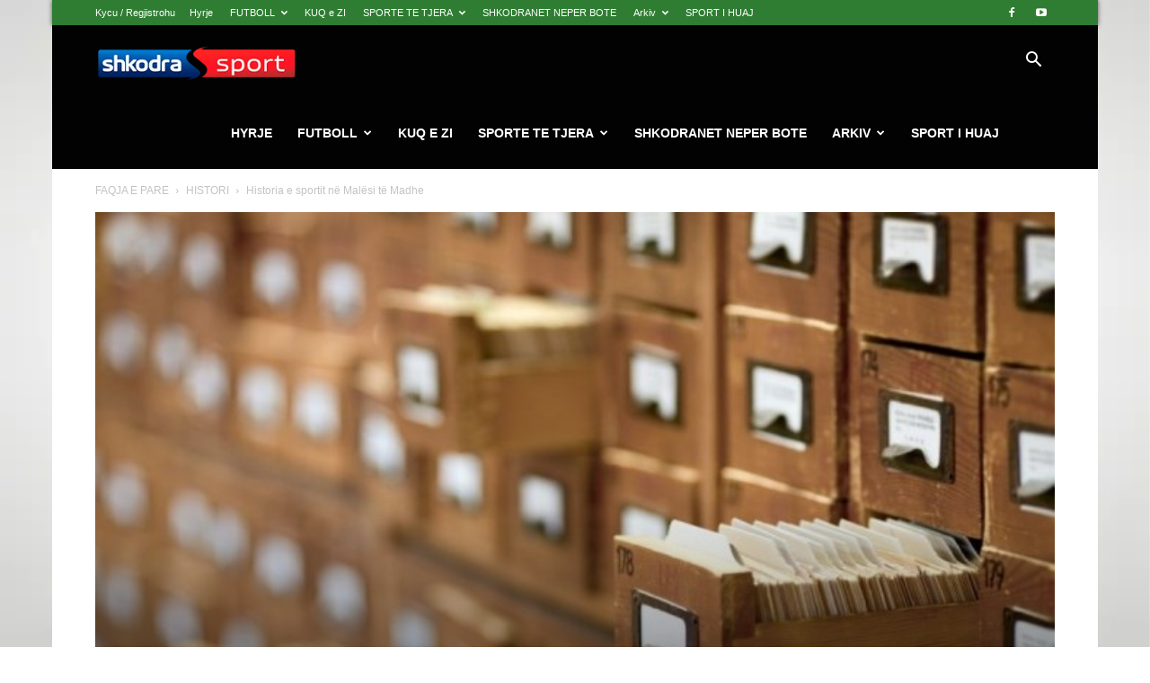

--- FILE ---
content_type: text/html; charset=UTF-8
request_url: https://www.shkodrasport.com/historia-e-sportit-ne-malesi-te-madhe-2/
body_size: 27773
content:
<!doctype html >
<!--[if IE 8]>    <html class="ie8" lang="en"> <![endif]-->
<!--[if IE 9]>    <html class="ie9" lang="en"> <![endif]-->
<!--[if gt IE 8]><!--> <html lang="en-US"> <!--<![endif]-->
<head>
    <title>Historia e sportit në Malësi të Madhe | SHKODRA SPORT</title>
    <meta charset="UTF-8" />
    <meta name="viewport" content="width=device-width, initial-scale=1.0">
    <link rel="pingback" href="https://www.shkodrasport.com/xmlrpc.php" />
    <meta name='robots' content='max-image-preview:large' />
	<style>img:is([sizes="auto" i], [sizes^="auto," i]) { contain-intrinsic-size: 3000px 1500px }</style>
	<link rel="alternate" type="application/rss+xml" title="SHKODRA SPORT &raquo; Feed" href="https://www.shkodrasport.com/feed/" />
<link rel="alternate" type="application/rss+xml" title="SHKODRA SPORT &raquo; Comments Feed" href="https://www.shkodrasport.com/comments/feed/" />
<link rel="alternate" type="application/rss+xml" title="SHKODRA SPORT &raquo; Historia e sportit në Malësi të Madhe Comments Feed" href="https://www.shkodrasport.com/historia-e-sportit-ne-malesi-te-madhe-2/feed/" />
<style id='classic-theme-styles-inline-css' type='text/css'>
/*! This file is auto-generated */
.wp-block-button__link{color:#fff;background-color:#32373c;border-radius:9999px;box-shadow:none;text-decoration:none;padding:calc(.667em + 2px) calc(1.333em + 2px);font-size:1.125em}.wp-block-file__button{background:#32373c;color:#fff;text-decoration:none}
</style>
<style id='global-styles-inline-css' type='text/css'>
:root{--wp--preset--aspect-ratio--square: 1;--wp--preset--aspect-ratio--4-3: 4/3;--wp--preset--aspect-ratio--3-4: 3/4;--wp--preset--aspect-ratio--3-2: 3/2;--wp--preset--aspect-ratio--2-3: 2/3;--wp--preset--aspect-ratio--16-9: 16/9;--wp--preset--aspect-ratio--9-16: 9/16;--wp--preset--color--black: #000000;--wp--preset--color--cyan-bluish-gray: #abb8c3;--wp--preset--color--white: #ffffff;--wp--preset--color--pale-pink: #f78da7;--wp--preset--color--vivid-red: #cf2e2e;--wp--preset--color--luminous-vivid-orange: #ff6900;--wp--preset--color--luminous-vivid-amber: #fcb900;--wp--preset--color--light-green-cyan: #7bdcb5;--wp--preset--color--vivid-green-cyan: #00d084;--wp--preset--color--pale-cyan-blue: #8ed1fc;--wp--preset--color--vivid-cyan-blue: #0693e3;--wp--preset--color--vivid-purple: #9b51e0;--wp--preset--gradient--vivid-cyan-blue-to-vivid-purple: linear-gradient(135deg,rgba(6,147,227,1) 0%,rgb(155,81,224) 100%);--wp--preset--gradient--light-green-cyan-to-vivid-green-cyan: linear-gradient(135deg,rgb(122,220,180) 0%,rgb(0,208,130) 100%);--wp--preset--gradient--luminous-vivid-amber-to-luminous-vivid-orange: linear-gradient(135deg,rgba(252,185,0,1) 0%,rgba(255,105,0,1) 100%);--wp--preset--gradient--luminous-vivid-orange-to-vivid-red: linear-gradient(135deg,rgba(255,105,0,1) 0%,rgb(207,46,46) 100%);--wp--preset--gradient--very-light-gray-to-cyan-bluish-gray: linear-gradient(135deg,rgb(238,238,238) 0%,rgb(169,184,195) 100%);--wp--preset--gradient--cool-to-warm-spectrum: linear-gradient(135deg,rgb(74,234,220) 0%,rgb(151,120,209) 20%,rgb(207,42,186) 40%,rgb(238,44,130) 60%,rgb(251,105,98) 80%,rgb(254,248,76) 100%);--wp--preset--gradient--blush-light-purple: linear-gradient(135deg,rgb(255,206,236) 0%,rgb(152,150,240) 100%);--wp--preset--gradient--blush-bordeaux: linear-gradient(135deg,rgb(254,205,165) 0%,rgb(254,45,45) 50%,rgb(107,0,62) 100%);--wp--preset--gradient--luminous-dusk: linear-gradient(135deg,rgb(255,203,112) 0%,rgb(199,81,192) 50%,rgb(65,88,208) 100%);--wp--preset--gradient--pale-ocean: linear-gradient(135deg,rgb(255,245,203) 0%,rgb(182,227,212) 50%,rgb(51,167,181) 100%);--wp--preset--gradient--electric-grass: linear-gradient(135deg,rgb(202,248,128) 0%,rgb(113,206,126) 100%);--wp--preset--gradient--midnight: linear-gradient(135deg,rgb(2,3,129) 0%,rgb(40,116,252) 100%);--wp--preset--font-size--small: 11px;--wp--preset--font-size--medium: 20px;--wp--preset--font-size--large: 32px;--wp--preset--font-size--x-large: 42px;--wp--preset--font-size--regular: 15px;--wp--preset--font-size--larger: 50px;--wp--preset--spacing--20: 0.44rem;--wp--preset--spacing--30: 0.67rem;--wp--preset--spacing--40: 1rem;--wp--preset--spacing--50: 1.5rem;--wp--preset--spacing--60: 2.25rem;--wp--preset--spacing--70: 3.38rem;--wp--preset--spacing--80: 5.06rem;--wp--preset--shadow--natural: 6px 6px 9px rgba(0, 0, 0, 0.2);--wp--preset--shadow--deep: 12px 12px 50px rgba(0, 0, 0, 0.4);--wp--preset--shadow--sharp: 6px 6px 0px rgba(0, 0, 0, 0.2);--wp--preset--shadow--outlined: 6px 6px 0px -3px rgba(255, 255, 255, 1), 6px 6px rgba(0, 0, 0, 1);--wp--preset--shadow--crisp: 6px 6px 0px rgba(0, 0, 0, 1);}:where(.is-layout-flex){gap: 0.5em;}:where(.is-layout-grid){gap: 0.5em;}body .is-layout-flex{display: flex;}.is-layout-flex{flex-wrap: wrap;align-items: center;}.is-layout-flex > :is(*, div){margin: 0;}body .is-layout-grid{display: grid;}.is-layout-grid > :is(*, div){margin: 0;}:where(.wp-block-columns.is-layout-flex){gap: 2em;}:where(.wp-block-columns.is-layout-grid){gap: 2em;}:where(.wp-block-post-template.is-layout-flex){gap: 1.25em;}:where(.wp-block-post-template.is-layout-grid){gap: 1.25em;}.has-black-color{color: var(--wp--preset--color--black) !important;}.has-cyan-bluish-gray-color{color: var(--wp--preset--color--cyan-bluish-gray) !important;}.has-white-color{color: var(--wp--preset--color--white) !important;}.has-pale-pink-color{color: var(--wp--preset--color--pale-pink) !important;}.has-vivid-red-color{color: var(--wp--preset--color--vivid-red) !important;}.has-luminous-vivid-orange-color{color: var(--wp--preset--color--luminous-vivid-orange) !important;}.has-luminous-vivid-amber-color{color: var(--wp--preset--color--luminous-vivid-amber) !important;}.has-light-green-cyan-color{color: var(--wp--preset--color--light-green-cyan) !important;}.has-vivid-green-cyan-color{color: var(--wp--preset--color--vivid-green-cyan) !important;}.has-pale-cyan-blue-color{color: var(--wp--preset--color--pale-cyan-blue) !important;}.has-vivid-cyan-blue-color{color: var(--wp--preset--color--vivid-cyan-blue) !important;}.has-vivid-purple-color{color: var(--wp--preset--color--vivid-purple) !important;}.has-black-background-color{background-color: var(--wp--preset--color--black) !important;}.has-cyan-bluish-gray-background-color{background-color: var(--wp--preset--color--cyan-bluish-gray) !important;}.has-white-background-color{background-color: var(--wp--preset--color--white) !important;}.has-pale-pink-background-color{background-color: var(--wp--preset--color--pale-pink) !important;}.has-vivid-red-background-color{background-color: var(--wp--preset--color--vivid-red) !important;}.has-luminous-vivid-orange-background-color{background-color: var(--wp--preset--color--luminous-vivid-orange) !important;}.has-luminous-vivid-amber-background-color{background-color: var(--wp--preset--color--luminous-vivid-amber) !important;}.has-light-green-cyan-background-color{background-color: var(--wp--preset--color--light-green-cyan) !important;}.has-vivid-green-cyan-background-color{background-color: var(--wp--preset--color--vivid-green-cyan) !important;}.has-pale-cyan-blue-background-color{background-color: var(--wp--preset--color--pale-cyan-blue) !important;}.has-vivid-cyan-blue-background-color{background-color: var(--wp--preset--color--vivid-cyan-blue) !important;}.has-vivid-purple-background-color{background-color: var(--wp--preset--color--vivid-purple) !important;}.has-black-border-color{border-color: var(--wp--preset--color--black) !important;}.has-cyan-bluish-gray-border-color{border-color: var(--wp--preset--color--cyan-bluish-gray) !important;}.has-white-border-color{border-color: var(--wp--preset--color--white) !important;}.has-pale-pink-border-color{border-color: var(--wp--preset--color--pale-pink) !important;}.has-vivid-red-border-color{border-color: var(--wp--preset--color--vivid-red) !important;}.has-luminous-vivid-orange-border-color{border-color: var(--wp--preset--color--luminous-vivid-orange) !important;}.has-luminous-vivid-amber-border-color{border-color: var(--wp--preset--color--luminous-vivid-amber) !important;}.has-light-green-cyan-border-color{border-color: var(--wp--preset--color--light-green-cyan) !important;}.has-vivid-green-cyan-border-color{border-color: var(--wp--preset--color--vivid-green-cyan) !important;}.has-pale-cyan-blue-border-color{border-color: var(--wp--preset--color--pale-cyan-blue) !important;}.has-vivid-cyan-blue-border-color{border-color: var(--wp--preset--color--vivid-cyan-blue) !important;}.has-vivid-purple-border-color{border-color: var(--wp--preset--color--vivid-purple) !important;}.has-vivid-cyan-blue-to-vivid-purple-gradient-background{background: var(--wp--preset--gradient--vivid-cyan-blue-to-vivid-purple) !important;}.has-light-green-cyan-to-vivid-green-cyan-gradient-background{background: var(--wp--preset--gradient--light-green-cyan-to-vivid-green-cyan) !important;}.has-luminous-vivid-amber-to-luminous-vivid-orange-gradient-background{background: var(--wp--preset--gradient--luminous-vivid-amber-to-luminous-vivid-orange) !important;}.has-luminous-vivid-orange-to-vivid-red-gradient-background{background: var(--wp--preset--gradient--luminous-vivid-orange-to-vivid-red) !important;}.has-very-light-gray-to-cyan-bluish-gray-gradient-background{background: var(--wp--preset--gradient--very-light-gray-to-cyan-bluish-gray) !important;}.has-cool-to-warm-spectrum-gradient-background{background: var(--wp--preset--gradient--cool-to-warm-spectrum) !important;}.has-blush-light-purple-gradient-background{background: var(--wp--preset--gradient--blush-light-purple) !important;}.has-blush-bordeaux-gradient-background{background: var(--wp--preset--gradient--blush-bordeaux) !important;}.has-luminous-dusk-gradient-background{background: var(--wp--preset--gradient--luminous-dusk) !important;}.has-pale-ocean-gradient-background{background: var(--wp--preset--gradient--pale-ocean) !important;}.has-electric-grass-gradient-background{background: var(--wp--preset--gradient--electric-grass) !important;}.has-midnight-gradient-background{background: var(--wp--preset--gradient--midnight) !important;}.has-small-font-size{font-size: var(--wp--preset--font-size--small) !important;}.has-medium-font-size{font-size: var(--wp--preset--font-size--medium) !important;}.has-large-font-size{font-size: var(--wp--preset--font-size--large) !important;}.has-x-large-font-size{font-size: var(--wp--preset--font-size--x-large) !important;}
:where(.wp-block-post-template.is-layout-flex){gap: 1.25em;}:where(.wp-block-post-template.is-layout-grid){gap: 1.25em;}
:where(.wp-block-columns.is-layout-flex){gap: 2em;}:where(.wp-block-columns.is-layout-grid){gap: 2em;}
:root :where(.wp-block-pullquote){font-size: 1.5em;line-height: 1.6;}
</style>
<link rel='stylesheet' id='wpo_min-header-0-css' href='https://www.shkodrasport.com/wp-content/cache/wpo-minify/1760037658/assets/wpo-minify-header-775b593f.min.css' type='text/css' media='all' />
<script type="text/javascript" src="https://www.shkodrasport.com/wp-content/cache/wpo-minify/1760037658/assets/wpo-minify-header-44231bf8.min.js" id="wpo_min-header-0-js"></script>
<link rel="https://api.w.org/" href="https://www.shkodrasport.com/wp-json/" /><link rel="alternate" title="JSON" type="application/json" href="https://www.shkodrasport.com/wp-json/wp/v2/posts/19104" /><link rel="EditURI" type="application/rsd+xml" title="RSD" href="https://www.shkodrasport.com/xmlrpc.php?rsd" />
<meta name="generator" content="WordPress 6.8.3" />
<link rel="canonical" href="https://www.shkodrasport.com/historia-e-sportit-ne-malesi-te-madhe-2/" />
<link rel='shortlink' href='https://www.shkodrasport.com/?p=19104' />
<link rel="alternate" title="oEmbed (JSON)" type="application/json+oembed" href="https://www.shkodrasport.com/wp-json/oembed/1.0/embed?url=https%3A%2F%2Fwww.shkodrasport.com%2Fhistoria-e-sportit-ne-malesi-te-madhe-2%2F" />
<link rel="alternate" title="oEmbed (XML)" type="text/xml+oembed" href="https://www.shkodrasport.com/wp-json/oembed/1.0/embed?url=https%3A%2F%2Fwww.shkodrasport.com%2Fhistoria-e-sportit-ne-malesi-te-madhe-2%2F&#038;format=xml" />
<!-- Generated by Jetpack Social -->
<meta property="og:title" content="Historia e sportit në Malësi të Madhe">
<meta property="og:url" content="https://www.shkodrasport.com/historia-e-sportit-ne-malesi-te-madhe-2/">
<meta property="og:description" content="Malësia e Madhe është treva shqiptare, emri i së cilës  përputhet plotesisht me atributet dhe vlerat historike që i njihen e vlersohen kombetarisht e nderkombetarisht. Besa ,bujaria ,trimeria e ur…">
<meta property="og:image" content="https://www.shkodrasport.com/wp-content/uploads/2014/09/k2_items_src_db9a2936e3c809a4b5fadda859bf7c80.jpg">
<meta property="og:image:width" content="660">
<meta property="og:image:height" content="440">
<meta name="twitter:image" content="https://www.shkodrasport.com/wp-content/uploads/2014/09/k2_items_src_db9a2936e3c809a4b5fadda859bf7c80.jpg">
<meta name="twitter:card" content="summary_large_image">
<!-- / Jetpack Social -->
    <script>
        window.tdb_global_vars = {"wpRestUrl":"https:\/\/www.shkodrasport.com\/wp-json\/","permalinkStructure":"\/%postname%\/"};
        window.tdb_p_autoload_vars = {"isAjax":false,"isAdminBarShowing":false,"autoloadStatus":"off","origPostEditUrl":null};
    </script>
    
    <style id="tdb-global-colors">:root{--accent-color:#fff}</style>

    
	
<!-- JS generated by theme -->

<script type="text/javascript" id="td-generated-header-js">
    
    

	    var tdBlocksArray = []; //here we store all the items for the current page

	    // td_block class - each ajax block uses a object of this class for requests
	    function tdBlock() {
		    this.id = '';
		    this.block_type = 1; //block type id (1-234 etc)
		    this.atts = '';
		    this.td_column_number = '';
		    this.td_current_page = 1; //
		    this.post_count = 0; //from wp
		    this.found_posts = 0; //from wp
		    this.max_num_pages = 0; //from wp
		    this.td_filter_value = ''; //current live filter value
		    this.is_ajax_running = false;
		    this.td_user_action = ''; // load more or infinite loader (used by the animation)
		    this.header_color = '';
		    this.ajax_pagination_infinite_stop = ''; //show load more at page x
	    }

        // td_js_generator - mini detector
        ( function () {
            var htmlTag = document.getElementsByTagName("html")[0];

	        if ( navigator.userAgent.indexOf("MSIE 10.0") > -1 ) {
                htmlTag.className += ' ie10';
            }

            if ( !!navigator.userAgent.match(/Trident.*rv\:11\./) ) {
                htmlTag.className += ' ie11';
            }

	        if ( navigator.userAgent.indexOf("Edge") > -1 ) {
                htmlTag.className += ' ieEdge';
            }

            if ( /(iPad|iPhone|iPod)/g.test(navigator.userAgent) ) {
                htmlTag.className += ' td-md-is-ios';
            }

            var user_agent = navigator.userAgent.toLowerCase();
            if ( user_agent.indexOf("android") > -1 ) {
                htmlTag.className += ' td-md-is-android';
            }

            if ( -1 !== navigator.userAgent.indexOf('Mac OS X')  ) {
                htmlTag.className += ' td-md-is-os-x';
            }

            if ( /chrom(e|ium)/.test(navigator.userAgent.toLowerCase()) ) {
               htmlTag.className += ' td-md-is-chrome';
            }

            if ( -1 !== navigator.userAgent.indexOf('Firefox') ) {
                htmlTag.className += ' td-md-is-firefox';
            }

            if ( -1 !== navigator.userAgent.indexOf('Safari') && -1 === navigator.userAgent.indexOf('Chrome') ) {
                htmlTag.className += ' td-md-is-safari';
            }

            if( -1 !== navigator.userAgent.indexOf('IEMobile') ){
                htmlTag.className += ' td-md-is-iemobile';
            }

        })();

        var tdLocalCache = {};

        ( function () {
            "use strict";

            tdLocalCache = {
                data: {},
                remove: function (resource_id) {
                    delete tdLocalCache.data[resource_id];
                },
                exist: function (resource_id) {
                    return tdLocalCache.data.hasOwnProperty(resource_id) && tdLocalCache.data[resource_id] !== null;
                },
                get: function (resource_id) {
                    return tdLocalCache.data[resource_id];
                },
                set: function (resource_id, cachedData) {
                    tdLocalCache.remove(resource_id);
                    tdLocalCache.data[resource_id] = cachedData;
                }
            };
        })();

    
    
var td_viewport_interval_list=[{"limitBottom":767,"sidebarWidth":228},{"limitBottom":1018,"sidebarWidth":300},{"limitBottom":1140,"sidebarWidth":324}];
var td_animation_stack_effect="type0";
var tds_animation_stack=true;
var td_animation_stack_specific_selectors=".entry-thumb, img, .td-lazy-img";
var td_animation_stack_general_selectors=".td-animation-stack img, .td-animation-stack .entry-thumb, .post img, .td-animation-stack .td-lazy-img";
var tdc_is_installed="yes";
var tdc_domain_active=false;
var td_ajax_url="https:\/\/www.shkodrasport.com\/wp-admin\/admin-ajax.php?td_theme_name=Newspaper&v=12.7.1";
var td_get_template_directory_uri="https:\/\/www.shkodrasport.com\/wp-content\/plugins\/td-composer\/legacy\/common";
var tds_snap_menu="smart_snap_always";
var tds_logo_on_sticky="show_header_logo";
var tds_header_style="6";
var td_please_wait="Ju lutem prisni...";
var td_email_user_pass_incorrect="P\u00ebrdoruesi ose fjal\u00ebkalimi gabim!";
var td_email_user_incorrect="Emaili ose p\u00ebrdoruesi gabim!";
var td_email_incorrect="Email pasakt\u00eb!";
var td_user_incorrect="Username incorrect!";
var td_email_user_empty="Email or username empty!";
var td_pass_empty="Pass empty!";
var td_pass_pattern_incorrect="Invalid Pass Pattern!";
var td_retype_pass_incorrect="Retyped Pass incorrect!";
var tds_more_articles_on_post_enable="";
var tds_more_articles_on_post_time_to_wait="";
var tds_more_articles_on_post_pages_distance_from_top=0;
var tds_captcha="";
var tds_theme_color_site_wide="#2e7d32";
var tds_smart_sidebar="enabled";
var tdThemeName="Newspaper";
var tdThemeNameWl="Newspaper";
var td_magnific_popup_translation_tPrev="Paraprake (Butoni me shigjet\u00eb majtas)";
var td_magnific_popup_translation_tNext="Tjetra (Butoni me shigjet\u00eb djathtas)";
var td_magnific_popup_translation_tCounter="%curr% nga %total%";
var td_magnific_popup_translation_ajax_tError="P\u00ebrmbajtja nga %url% nuk mundi t\u00eb shkarkohet,";
var td_magnific_popup_translation_image_tError="Imazhi #%curr% nuk mundi t\u00eb shkarkohet.";
var tdBlockNonce="ef92a10582";
var tdMobileMenu="enabled";
var tdMobileSearch="enabled";
var tdDateNamesI18n={"month_names":["January","February","March","April","May","June","July","August","September","October","November","December"],"month_names_short":["Jan","Feb","Mar","Apr","May","Jun","Jul","Aug","Sep","Oct","Nov","Dec"],"day_names":["Sunday","Monday","Tuesday","Wednesday","Thursday","Friday","Saturday"],"day_names_short":["Sun","Mon","Tue","Wed","Thu","Fri","Sat"]};
var tdb_modal_confirm="Save";
var tdb_modal_cancel="Cancel";
var tdb_modal_confirm_alt="Yes";
var tdb_modal_cancel_alt="No";
var td_deploy_mode="deploy";
var td_ad_background_click_link="";
var td_ad_background_click_target="";
</script>


<!-- Header style compiled by theme -->

<style>.td-menu-background,.td-search-background{background-image:url('https://www.shkodrasport.com/wp-content/uploads/2017/11/fond04-300x196.jpg')}ul.sf-menu>.menu-item>a{line-height:80px}.white-popup-block:before{background-image:url('https://www.shkodrasport.com/wp-content/uploads/2017/11/fond04-300x196.jpg')}:root{--td_theme_color:#2e7d32;--td_slider_text:rgba(46,125,50,0.7);--td_header_color:#222222;--td_mobile_gradient_one_mob:rgba(0,0,0,0.7);--td_mobile_gradient_two_mob:rgba(0,0,0,0.7);--td_mobile_text_active_color:#eeee22;--td_login_gradient_one:rgba(0,0,0,0.7);--td_login_gradient_two:rgba(0,0,0,0.7)}.td-header-style-12 .td-header-menu-wrap-full,.td-header-style-12 .td-affix,.td-grid-style-1.td-hover-1 .td-big-grid-post:hover .td-post-category,.td-grid-style-5.td-hover-1 .td-big-grid-post:hover .td-post-category,.td_category_template_3 .td-current-sub-category,.td_category_template_8 .td-category-header .td-category a.td-current-sub-category,.td_category_template_4 .td-category-siblings .td-category a:hover,.td_block_big_grid_9.td-grid-style-1 .td-post-category,.td_block_big_grid_9.td-grid-style-5 .td-post-category,.td-grid-style-6.td-hover-1 .td-module-thumb:after,.tdm-menu-active-style5 .td-header-menu-wrap .sf-menu>.current-menu-item>a,.tdm-menu-active-style5 .td-header-menu-wrap .sf-menu>.current-menu-ancestor>a,.tdm-menu-active-style5 .td-header-menu-wrap .sf-menu>.current-category-ancestor>a,.tdm-menu-active-style5 .td-header-menu-wrap .sf-menu>li>a:hover,.tdm-menu-active-style5 .td-header-menu-wrap .sf-menu>.sfHover>a{background-color:#2e7d32}.td_mega_menu_sub_cats .cur-sub-cat,.td-mega-span h3 a:hover,.td_mod_mega_menu:hover .entry-title a,.header-search-wrap .result-msg a:hover,.td-header-top-menu .td-drop-down-search .td_module_wrap:hover .entry-title a,.td-header-top-menu .td-icon-search:hover,.td-header-wrap .result-msg a:hover,.top-header-menu li a:hover,.top-header-menu .current-menu-item>a,.top-header-menu .current-menu-ancestor>a,.top-header-menu .current-category-ancestor>a,.td-social-icon-wrap>a:hover,.td-header-sp-top-widget .td-social-icon-wrap a:hover,.td_mod_related_posts:hover h3>a,.td-post-template-11 .td-related-title .td-related-left:hover,.td-post-template-11 .td-related-title .td-related-right:hover,.td-post-template-11 .td-related-title .td-cur-simple-item,.td-post-template-11 .td_block_related_posts .td-next-prev-wrap a:hover,.td-category-header .td-pulldown-category-filter-link:hover,.td-category-siblings .td-subcat-dropdown a:hover,.td-category-siblings .td-subcat-dropdown a.td-current-sub-category,.footer-text-wrap .footer-email-wrap a,.footer-social-wrap a:hover,.td_module_17 .td-read-more a:hover,.td_module_18 .td-read-more a:hover,.td_module_19 .td-post-author-name a:hover,.td-pulldown-syle-2 .td-subcat-dropdown:hover .td-subcat-more span,.td-pulldown-syle-2 .td-subcat-dropdown:hover .td-subcat-more i,.td-pulldown-syle-3 .td-subcat-dropdown:hover .td-subcat-more span,.td-pulldown-syle-3 .td-subcat-dropdown:hover .td-subcat-more i,.tdm-menu-active-style3 .tdm-header.td-header-wrap .sf-menu>.current-category-ancestor>a,.tdm-menu-active-style3 .tdm-header.td-header-wrap .sf-menu>.current-menu-ancestor>a,.tdm-menu-active-style3 .tdm-header.td-header-wrap .sf-menu>.current-menu-item>a,.tdm-menu-active-style3 .tdm-header.td-header-wrap .sf-menu>.sfHover>a,.tdm-menu-active-style3 .tdm-header.td-header-wrap .sf-menu>li>a:hover{color:#2e7d32}.td-mega-menu-page .wpb_content_element ul li a:hover,.td-theme-wrap .td-aj-search-results .td_module_wrap:hover .entry-title a,.td-theme-wrap .header-search-wrap .result-msg a:hover{color:#2e7d32!important}.td_category_template_8 .td-category-header .td-category a.td-current-sub-category,.td_category_template_4 .td-category-siblings .td-category a:hover,.tdm-menu-active-style4 .tdm-header .sf-menu>.current-menu-item>a,.tdm-menu-active-style4 .tdm-header .sf-menu>.current-menu-ancestor>a,.tdm-menu-active-style4 .tdm-header .sf-menu>.current-category-ancestor>a,.tdm-menu-active-style4 .tdm-header .sf-menu>li>a:hover,.tdm-menu-active-style4 .tdm-header .sf-menu>.sfHover>a{border-color:#2e7d32}.td-header-wrap .td-header-top-menu-full,.td-header-wrap .top-header-menu .sub-menu,.tdm-header-style-1.td-header-wrap .td-header-top-menu-full,.tdm-header-style-1.td-header-wrap .top-header-menu .sub-menu,.tdm-header-style-2.td-header-wrap .td-header-top-menu-full,.tdm-header-style-2.td-header-wrap .top-header-menu .sub-menu,.tdm-header-style-3.td-header-wrap .td-header-top-menu-full,.tdm-header-style-3.td-header-wrap .top-header-menu .sub-menu{background-color:#2e7d32}.td-header-style-8 .td-header-top-menu-full{background-color:transparent}.td-header-style-8 .td-header-top-menu-full .td-header-top-menu{background-color:#2e7d32;padding-left:15px;padding-right:15px}.td-header-wrap .td-header-top-menu-full .td-header-top-menu,.td-header-wrap .td-header-top-menu-full{border-bottom:none}.td-header-top-menu,.td-header-top-menu a,.td-header-wrap .td-header-top-menu-full .td-header-top-menu,.td-header-wrap .td-header-top-menu-full a,.td-header-style-8 .td-header-top-menu,.td-header-style-8 .td-header-top-menu a,.td-header-top-menu .td-drop-down-search .entry-title a{color:#ffffff}.top-header-menu .current-menu-item>a,.top-header-menu .current-menu-ancestor>a,.top-header-menu .current-category-ancestor>a,.top-header-menu li a:hover,.td-header-sp-top-widget .td-icon-search:hover{color:#000000}.td-header-wrap .td-header-sp-top-widget .td-icon-font,.td-header-style-7 .td-header-top-menu .td-social-icon-wrap .td-icon-font{color:#ffffff}.td-header-wrap .td-header-sp-top-widget i.td-icon-font:hover{color:#000000}.td-header-wrap .td-header-menu-wrap-full,.td-header-menu-wrap.td-affix,.td-header-style-3 .td-header-main-menu,.td-header-style-3 .td-affix .td-header-main-menu,.td-header-style-4 .td-header-main-menu,.td-header-style-4 .td-affix .td-header-main-menu,.td-header-style-8 .td-header-menu-wrap.td-affix,.td-header-style-8 .td-header-top-menu-full{background-color:#020202}.td-boxed-layout .td-header-style-3 .td-header-menu-wrap,.td-boxed-layout .td-header-style-4 .td-header-menu-wrap,.td-header-style-3 .td_stretch_content .td-header-menu-wrap,.td-header-style-4 .td_stretch_content .td-header-menu-wrap{background-color:#020202!important}@media (min-width:1019px){.td-header-style-1 .td-header-sp-recs,.td-header-style-1 .td-header-sp-logo{margin-bottom:28px}}@media (min-width:768px) and (max-width:1018px){.td-header-style-1 .td-header-sp-recs,.td-header-style-1 .td-header-sp-logo{margin-bottom:14px}}.td-header-style-7 .td-header-top-menu{border-bottom:none}.sf-menu>.current-menu-item>a:after,.sf-menu>.current-menu-ancestor>a:after,.sf-menu>.current-category-ancestor>a:after,.sf-menu>li:hover>a:after,.sf-menu>.sfHover>a:after,.td_block_mega_menu .td-next-prev-wrap a:hover,.td-mega-span .td-post-category:hover,.td-header-wrap .black-menu .sf-menu>li>a:hover,.td-header-wrap .black-menu .sf-menu>.current-menu-ancestor>a,.td-header-wrap .black-menu .sf-menu>.sfHover>a,.td-header-wrap .black-menu .sf-menu>.current-menu-item>a,.td-header-wrap .black-menu .sf-menu>.current-menu-ancestor>a,.td-header-wrap .black-menu .sf-menu>.current-category-ancestor>a,.tdm-menu-active-style5 .tdm-header .td-header-menu-wrap .sf-menu>.current-menu-item>a,.tdm-menu-active-style5 .tdm-header .td-header-menu-wrap .sf-menu>.current-menu-ancestor>a,.tdm-menu-active-style5 .tdm-header .td-header-menu-wrap .sf-menu>.current-category-ancestor>a,.tdm-menu-active-style5 .tdm-header .td-header-menu-wrap .sf-menu>li>a:hover,.tdm-menu-active-style5 .tdm-header .td-header-menu-wrap .sf-menu>.sfHover>a{background-color:#b71319}.td_block_mega_menu .td-next-prev-wrap a:hover,.tdm-menu-active-style4 .tdm-header .sf-menu>.current-menu-item>a,.tdm-menu-active-style4 .tdm-header .sf-menu>.current-menu-ancestor>a,.tdm-menu-active-style4 .tdm-header .sf-menu>.current-category-ancestor>a,.tdm-menu-active-style4 .tdm-header .sf-menu>li>a:hover,.tdm-menu-active-style4 .tdm-header .sf-menu>.sfHover>a{border-color:#b71319}.header-search-wrap .td-drop-down-search:before{border-color:transparent transparent #b71319 transparent}.td_mega_menu_sub_cats .cur-sub-cat,.td_mod_mega_menu:hover .entry-title a,.td-theme-wrap .sf-menu ul .td-menu-item>a:hover,.td-theme-wrap .sf-menu ul .sfHover>a,.td-theme-wrap .sf-menu ul .current-menu-ancestor>a,.td-theme-wrap .sf-menu ul .current-category-ancestor>a,.td-theme-wrap .sf-menu ul .current-menu-item>a,.tdm-menu-active-style3 .tdm-header.td-header-wrap .sf-menu>.current-menu-item>a,.tdm-menu-active-style3 .tdm-header.td-header-wrap .sf-menu>.current-menu-ancestor>a,.tdm-menu-active-style3 .tdm-header.td-header-wrap .sf-menu>.current-category-ancestor>a,.tdm-menu-active-style3 .tdm-header.td-header-wrap .sf-menu>li>a:hover,.tdm-menu-active-style3 .tdm-header.td-header-wrap .sf-menu>.sfHover>a{color:#b71319}ul.sf-menu>.td-menu-item>a,.td-theme-wrap .td-header-menu-social{line-height:80px}.tdm-menu-active-style2 .tdm-header ul.sf-menu>.td-menu-item,.tdm-menu-active-style4 .tdm-header ul.sf-menu>.td-menu-item,.tdm-header .tdm-header-menu-btns,.tdm-header-style-1 .td-main-menu-logo a,.tdm-header-style-2 .td-main-menu-logo a,.tdm-header-style-3 .td-main-menu-logo a{line-height:80px}.tdm-header-style-1 .td-main-menu-logo,.tdm-header-style-2 .td-main-menu-logo,.tdm-header-style-3 .td-main-menu-logo{height:80px}@media (min-width:768px){.td-header-style-4 .td-main-menu-logo img,.td-header-style-5 .td-main-menu-logo img,.td-header-style-6 .td-main-menu-logo img,.td-header-style-7 .td-header-sp-logo img,.td-header-style-12 .td-main-menu-logo img{max-height:80px}.td-header-style-4 .td-main-menu-logo,.td-header-style-5 .td-main-menu-logo,.td-header-style-6 .td-main-menu-logo,.td-header-style-7 .td-header-sp-logo,.td-header-style-12 .td-main-menu-logo{height:80px}.td-header-style-4 .td-main-menu-logo a,.td-header-style-5 .td-main-menu-logo a,.td-header-style-6 .td-main-menu-logo a,.td-header-style-7 .td-header-sp-logo a,.td-header-style-7 .td-header-sp-logo img,.td-header-style-12 .td-main-menu-logo a,.td-header-style-12 .td-header-menu-wrap .sf-menu>li>a{line-height:80px}.td-header-style-7 .sf-menu,.td-header-style-7 .td-header-menu-social{margin-top:0}.td-header-style-7 #td-top-search{top:0;bottom:0}.td-header-wrap .header-search-wrap #td-header-search-button .td-icon-search{line-height:80px}.tdm-header-style-1 .td-main-menu-logo img,.tdm-header-style-2 .td-main-menu-logo img,.tdm-header-style-3 .td-main-menu-logo img{max-height:80px}}.td-menu-background,.td-search-background{background-image:url('https://www.shkodrasport.com/wp-content/uploads/2017/11/fond04-300x196.jpg')}ul.sf-menu>.menu-item>a{line-height:80px}.white-popup-block:before{background-image:url('https://www.shkodrasport.com/wp-content/uploads/2017/11/fond04-300x196.jpg')}:root{--td_theme_color:#2e7d32;--td_slider_text:rgba(46,125,50,0.7);--td_header_color:#222222;--td_mobile_gradient_one_mob:rgba(0,0,0,0.7);--td_mobile_gradient_two_mob:rgba(0,0,0,0.7);--td_mobile_text_active_color:#eeee22;--td_login_gradient_one:rgba(0,0,0,0.7);--td_login_gradient_two:rgba(0,0,0,0.7)}.td-header-style-12 .td-header-menu-wrap-full,.td-header-style-12 .td-affix,.td-grid-style-1.td-hover-1 .td-big-grid-post:hover .td-post-category,.td-grid-style-5.td-hover-1 .td-big-grid-post:hover .td-post-category,.td_category_template_3 .td-current-sub-category,.td_category_template_8 .td-category-header .td-category a.td-current-sub-category,.td_category_template_4 .td-category-siblings .td-category a:hover,.td_block_big_grid_9.td-grid-style-1 .td-post-category,.td_block_big_grid_9.td-grid-style-5 .td-post-category,.td-grid-style-6.td-hover-1 .td-module-thumb:after,.tdm-menu-active-style5 .td-header-menu-wrap .sf-menu>.current-menu-item>a,.tdm-menu-active-style5 .td-header-menu-wrap .sf-menu>.current-menu-ancestor>a,.tdm-menu-active-style5 .td-header-menu-wrap .sf-menu>.current-category-ancestor>a,.tdm-menu-active-style5 .td-header-menu-wrap .sf-menu>li>a:hover,.tdm-menu-active-style5 .td-header-menu-wrap .sf-menu>.sfHover>a{background-color:#2e7d32}.td_mega_menu_sub_cats .cur-sub-cat,.td-mega-span h3 a:hover,.td_mod_mega_menu:hover .entry-title a,.header-search-wrap .result-msg a:hover,.td-header-top-menu .td-drop-down-search .td_module_wrap:hover .entry-title a,.td-header-top-menu .td-icon-search:hover,.td-header-wrap .result-msg a:hover,.top-header-menu li a:hover,.top-header-menu .current-menu-item>a,.top-header-menu .current-menu-ancestor>a,.top-header-menu .current-category-ancestor>a,.td-social-icon-wrap>a:hover,.td-header-sp-top-widget .td-social-icon-wrap a:hover,.td_mod_related_posts:hover h3>a,.td-post-template-11 .td-related-title .td-related-left:hover,.td-post-template-11 .td-related-title .td-related-right:hover,.td-post-template-11 .td-related-title .td-cur-simple-item,.td-post-template-11 .td_block_related_posts .td-next-prev-wrap a:hover,.td-category-header .td-pulldown-category-filter-link:hover,.td-category-siblings .td-subcat-dropdown a:hover,.td-category-siblings .td-subcat-dropdown a.td-current-sub-category,.footer-text-wrap .footer-email-wrap a,.footer-social-wrap a:hover,.td_module_17 .td-read-more a:hover,.td_module_18 .td-read-more a:hover,.td_module_19 .td-post-author-name a:hover,.td-pulldown-syle-2 .td-subcat-dropdown:hover .td-subcat-more span,.td-pulldown-syle-2 .td-subcat-dropdown:hover .td-subcat-more i,.td-pulldown-syle-3 .td-subcat-dropdown:hover .td-subcat-more span,.td-pulldown-syle-3 .td-subcat-dropdown:hover .td-subcat-more i,.tdm-menu-active-style3 .tdm-header.td-header-wrap .sf-menu>.current-category-ancestor>a,.tdm-menu-active-style3 .tdm-header.td-header-wrap .sf-menu>.current-menu-ancestor>a,.tdm-menu-active-style3 .tdm-header.td-header-wrap .sf-menu>.current-menu-item>a,.tdm-menu-active-style3 .tdm-header.td-header-wrap .sf-menu>.sfHover>a,.tdm-menu-active-style3 .tdm-header.td-header-wrap .sf-menu>li>a:hover{color:#2e7d32}.td-mega-menu-page .wpb_content_element ul li a:hover,.td-theme-wrap .td-aj-search-results .td_module_wrap:hover .entry-title a,.td-theme-wrap .header-search-wrap .result-msg a:hover{color:#2e7d32!important}.td_category_template_8 .td-category-header .td-category a.td-current-sub-category,.td_category_template_4 .td-category-siblings .td-category a:hover,.tdm-menu-active-style4 .tdm-header .sf-menu>.current-menu-item>a,.tdm-menu-active-style4 .tdm-header .sf-menu>.current-menu-ancestor>a,.tdm-menu-active-style4 .tdm-header .sf-menu>.current-category-ancestor>a,.tdm-menu-active-style4 .tdm-header .sf-menu>li>a:hover,.tdm-menu-active-style4 .tdm-header .sf-menu>.sfHover>a{border-color:#2e7d32}.td-header-wrap .td-header-top-menu-full,.td-header-wrap .top-header-menu .sub-menu,.tdm-header-style-1.td-header-wrap .td-header-top-menu-full,.tdm-header-style-1.td-header-wrap .top-header-menu .sub-menu,.tdm-header-style-2.td-header-wrap .td-header-top-menu-full,.tdm-header-style-2.td-header-wrap .top-header-menu .sub-menu,.tdm-header-style-3.td-header-wrap .td-header-top-menu-full,.tdm-header-style-3.td-header-wrap .top-header-menu .sub-menu{background-color:#2e7d32}.td-header-style-8 .td-header-top-menu-full{background-color:transparent}.td-header-style-8 .td-header-top-menu-full .td-header-top-menu{background-color:#2e7d32;padding-left:15px;padding-right:15px}.td-header-wrap .td-header-top-menu-full .td-header-top-menu,.td-header-wrap .td-header-top-menu-full{border-bottom:none}.td-header-top-menu,.td-header-top-menu a,.td-header-wrap .td-header-top-menu-full .td-header-top-menu,.td-header-wrap .td-header-top-menu-full a,.td-header-style-8 .td-header-top-menu,.td-header-style-8 .td-header-top-menu a,.td-header-top-menu .td-drop-down-search .entry-title a{color:#ffffff}.top-header-menu .current-menu-item>a,.top-header-menu .current-menu-ancestor>a,.top-header-menu .current-category-ancestor>a,.top-header-menu li a:hover,.td-header-sp-top-widget .td-icon-search:hover{color:#000000}.td-header-wrap .td-header-sp-top-widget .td-icon-font,.td-header-style-7 .td-header-top-menu .td-social-icon-wrap .td-icon-font{color:#ffffff}.td-header-wrap .td-header-sp-top-widget i.td-icon-font:hover{color:#000000}.td-header-wrap .td-header-menu-wrap-full,.td-header-menu-wrap.td-affix,.td-header-style-3 .td-header-main-menu,.td-header-style-3 .td-affix .td-header-main-menu,.td-header-style-4 .td-header-main-menu,.td-header-style-4 .td-affix .td-header-main-menu,.td-header-style-8 .td-header-menu-wrap.td-affix,.td-header-style-8 .td-header-top-menu-full{background-color:#020202}.td-boxed-layout .td-header-style-3 .td-header-menu-wrap,.td-boxed-layout .td-header-style-4 .td-header-menu-wrap,.td-header-style-3 .td_stretch_content .td-header-menu-wrap,.td-header-style-4 .td_stretch_content .td-header-menu-wrap{background-color:#020202!important}@media (min-width:1019px){.td-header-style-1 .td-header-sp-recs,.td-header-style-1 .td-header-sp-logo{margin-bottom:28px}}@media (min-width:768px) and (max-width:1018px){.td-header-style-1 .td-header-sp-recs,.td-header-style-1 .td-header-sp-logo{margin-bottom:14px}}.td-header-style-7 .td-header-top-menu{border-bottom:none}.sf-menu>.current-menu-item>a:after,.sf-menu>.current-menu-ancestor>a:after,.sf-menu>.current-category-ancestor>a:after,.sf-menu>li:hover>a:after,.sf-menu>.sfHover>a:after,.td_block_mega_menu .td-next-prev-wrap a:hover,.td-mega-span .td-post-category:hover,.td-header-wrap .black-menu .sf-menu>li>a:hover,.td-header-wrap .black-menu .sf-menu>.current-menu-ancestor>a,.td-header-wrap .black-menu .sf-menu>.sfHover>a,.td-header-wrap .black-menu .sf-menu>.current-menu-item>a,.td-header-wrap .black-menu .sf-menu>.current-menu-ancestor>a,.td-header-wrap .black-menu .sf-menu>.current-category-ancestor>a,.tdm-menu-active-style5 .tdm-header .td-header-menu-wrap .sf-menu>.current-menu-item>a,.tdm-menu-active-style5 .tdm-header .td-header-menu-wrap .sf-menu>.current-menu-ancestor>a,.tdm-menu-active-style5 .tdm-header .td-header-menu-wrap .sf-menu>.current-category-ancestor>a,.tdm-menu-active-style5 .tdm-header .td-header-menu-wrap .sf-menu>li>a:hover,.tdm-menu-active-style5 .tdm-header .td-header-menu-wrap .sf-menu>.sfHover>a{background-color:#b71319}.td_block_mega_menu .td-next-prev-wrap a:hover,.tdm-menu-active-style4 .tdm-header .sf-menu>.current-menu-item>a,.tdm-menu-active-style4 .tdm-header .sf-menu>.current-menu-ancestor>a,.tdm-menu-active-style4 .tdm-header .sf-menu>.current-category-ancestor>a,.tdm-menu-active-style4 .tdm-header .sf-menu>li>a:hover,.tdm-menu-active-style4 .tdm-header .sf-menu>.sfHover>a{border-color:#b71319}.header-search-wrap .td-drop-down-search:before{border-color:transparent transparent #b71319 transparent}.td_mega_menu_sub_cats .cur-sub-cat,.td_mod_mega_menu:hover .entry-title a,.td-theme-wrap .sf-menu ul .td-menu-item>a:hover,.td-theme-wrap .sf-menu ul .sfHover>a,.td-theme-wrap .sf-menu ul .current-menu-ancestor>a,.td-theme-wrap .sf-menu ul .current-category-ancestor>a,.td-theme-wrap .sf-menu ul .current-menu-item>a,.tdm-menu-active-style3 .tdm-header.td-header-wrap .sf-menu>.current-menu-item>a,.tdm-menu-active-style3 .tdm-header.td-header-wrap .sf-menu>.current-menu-ancestor>a,.tdm-menu-active-style3 .tdm-header.td-header-wrap .sf-menu>.current-category-ancestor>a,.tdm-menu-active-style3 .tdm-header.td-header-wrap .sf-menu>li>a:hover,.tdm-menu-active-style3 .tdm-header.td-header-wrap .sf-menu>.sfHover>a{color:#b71319}ul.sf-menu>.td-menu-item>a,.td-theme-wrap .td-header-menu-social{line-height:80px}.tdm-menu-active-style2 .tdm-header ul.sf-menu>.td-menu-item,.tdm-menu-active-style4 .tdm-header ul.sf-menu>.td-menu-item,.tdm-header .tdm-header-menu-btns,.tdm-header-style-1 .td-main-menu-logo a,.tdm-header-style-2 .td-main-menu-logo a,.tdm-header-style-3 .td-main-menu-logo a{line-height:80px}.tdm-header-style-1 .td-main-menu-logo,.tdm-header-style-2 .td-main-menu-logo,.tdm-header-style-3 .td-main-menu-logo{height:80px}@media (min-width:768px){.td-header-style-4 .td-main-menu-logo img,.td-header-style-5 .td-main-menu-logo img,.td-header-style-6 .td-main-menu-logo img,.td-header-style-7 .td-header-sp-logo img,.td-header-style-12 .td-main-menu-logo img{max-height:80px}.td-header-style-4 .td-main-menu-logo,.td-header-style-5 .td-main-menu-logo,.td-header-style-6 .td-main-menu-logo,.td-header-style-7 .td-header-sp-logo,.td-header-style-12 .td-main-menu-logo{height:80px}.td-header-style-4 .td-main-menu-logo a,.td-header-style-5 .td-main-menu-logo a,.td-header-style-6 .td-main-menu-logo a,.td-header-style-7 .td-header-sp-logo a,.td-header-style-7 .td-header-sp-logo img,.td-header-style-12 .td-main-menu-logo a,.td-header-style-12 .td-header-menu-wrap .sf-menu>li>a{line-height:80px}.td-header-style-7 .sf-menu,.td-header-style-7 .td-header-menu-social{margin-top:0}.td-header-style-7 #td-top-search{top:0;bottom:0}.td-header-wrap .header-search-wrap #td-header-search-button .td-icon-search{line-height:80px}.tdm-header-style-1 .td-main-menu-logo img,.tdm-header-style-2 .td-main-menu-logo img,.tdm-header-style-3 .td-main-menu-logo img{max-height:80px}}</style>

<meta property="fb:pages" content="202161186517541" />

<!-- Global site tag (gtag.js) - Google Analytics -->
<script async src="https://www.googletagmanager.com/gtag/js?id=UA-27783793-1"></script>
<script>
  window.dataLayer = window.dataLayer || [];
  function gtag(){dataLayer.push(arguments);}
  gtag('js', new Date());

  gtag('config', 'UA-27783793-1');
</script>



<script type="application/ld+json">
    {
        "@context": "https://schema.org",
        "@type": "BreadcrumbList",
        "itemListElement": [
            {
                "@type": "ListItem",
                "position": 1,
                "item": {
                    "@type": "WebSite",
                    "@id": "https://www.shkodrasport.com/",
                    "name": "FAQJA E PARE "
                }
            },
            {
                "@type": "ListItem",
                "position": 2,
                    "item": {
                    "@type": "WebPage",
                    "@id": "https://www.shkodrasport.com/category/histori/",
                    "name": "HISTORI"
                }
            }
            ,{
                "@type": "ListItem",
                "position": 3,
                    "item": {
                    "@type": "WebPage",
                    "@id": "https://www.shkodrasport.com/historia-e-sportit-ne-malesi-te-madhe-2/",
                    "name": "Historia e sportit në Malësi të Madhe"                                
                }
            }    
        ]
    }
</script>

<!-- Button style compiled by theme -->

<style>.tdm-btn-style1{background-color:#2e7d32}.tdm-btn-style2:before{border-color:#2e7d32}.tdm-btn-style2{color:#2e7d32}.tdm-btn-style3{-webkit-box-shadow:0 2px 16px #2e7d32;-moz-box-shadow:0 2px 16px #2e7d32;box-shadow:0 2px 16px #2e7d32}.tdm-btn-style3:hover{-webkit-box-shadow:0 4px 26px #2e7d32;-moz-box-shadow:0 4px 26px #2e7d32;box-shadow:0 4px 26px #2e7d32}</style>

	<style id="tdw-css-placeholder"></style></head>

<body class="wp-singular post-template-default single single-post postid-19104 single-format-standard wp-theme-Newspaper td-standard-pack historia-e-sportit-ne-malesi-te-madhe-2 global-block-template-1 td-sport-stack single_template_4 td-animation-stack-type0 td-boxed-layout" itemscope="itemscope" itemtype="https://schema.org/WebPage">

<div class="td-scroll-up" data-style="style1"><i class="td-icon-menu-up"></i></div>
    <div class="td-menu-background" style="visibility:hidden"></div>
<div id="td-mobile-nav" style="visibility:hidden">
    <div class="td-mobile-container">
        <!-- mobile menu top section -->
        <div class="td-menu-socials-wrap">
            <!-- socials -->
            <div class="td-menu-socials">
                
        <span class="td-social-icon-wrap">
            <a target="_blank" href="https://www.facebook.com/shkodrasport" title="Facebook">
                <i class="td-icon-font td-icon-facebook"></i>
                <span style="display: none">Facebook</span>
            </a>
        </span>
        <span class="td-social-icon-wrap">
            <a target="_blank" href="https://www.youtube.com/channel/UCEiNZaC4MJkFfEvjBK3Lcag" title="Youtube">
                <i class="td-icon-font td-icon-youtube"></i>
                <span style="display: none">Youtube</span>
            </a>
        </span>            </div>
            <!-- close button -->
            <div class="td-mobile-close">
                <span><i class="td-icon-close-mobile"></i></span>
            </div>
        </div>

        <!-- login section -->
                    <div class="td-menu-login-section">
                
    <div class="td-guest-wrap">
        <div class="td-menu-login"><a id="login-link-mob">Hyni</a></div>
    </div>
            </div>
        
        <!-- menu section -->
        <div class="td-mobile-content">
            <div class="menu-td-demo-header-menu-container"><ul id="menu-td-demo-header-menu" class="td-mobile-main-menu"><li id="menu-item-37" class="menu-item menu-item-type-post_type menu-item-object-page menu-item-home menu-item-first menu-item-37"><a href="https://www.shkodrasport.com/">Hyrje</a></li>
<li id="menu-item-10001" class="menu-item menu-item-type-taxonomy menu-item-object-category menu-item-has-children menu-item-10001"><a href="https://www.shkodrasport.com/category/futboll/">FUTBOLL<i class="td-icon-menu-right td-element-after"></i></a>
<ul class="sub-menu">
	<li id="menu-item-10002" class="menu-item menu-item-type-taxonomy menu-item-object-category menu-item-10002"><a href="https://www.shkodrasport.com/category/futboll/kategoria-superiore/">KATEGORIA SUPERIORE</a></li>
	<li id="menu-item-10003" class="menu-item menu-item-type-taxonomy menu-item-object-category menu-item-10003"><a href="https://www.shkodrasport.com/category/futboll-kategoria-e-pare/">FUTBOLL &#8211; KATEGORIA E PARE</a></li>
	<li id="menu-item-10004" class="menu-item menu-item-type-taxonomy menu-item-object-category menu-item-10004"><a href="https://www.shkodrasport.com/category/futboll/kategoria-e-dyte/">KATEGORIA E DYTE</a></li>
	<li id="menu-item-10005" class="menu-item menu-item-type-taxonomy menu-item-object-category menu-item-10005"><a href="https://www.shkodrasport.com/category/futboll/moshat/">MOSHAT</a></li>
	<li id="menu-item-10006" class="menu-item menu-item-type-taxonomy menu-item-object-category menu-item-10006"><a href="https://www.shkodrasport.com/category/futbolli-i-femrave/">FUTBOLLI I FEMRAVE</a></li>
</ul>
</li>
<li id="menu-item-191845" class="menu-item menu-item-type-taxonomy menu-item-object-category menu-item-191845"><a href="https://www.shkodrasport.com/category/kuq-e-zi/">KUQ e ZI</a></li>
<li id="menu-item-10105" class="menu-item menu-item-type-taxonomy menu-item-object-category menu-item-has-children menu-item-10105"><a href="https://www.shkodrasport.com/category/sporte-te-tjera/">SPORTE TE TJERA<i class="td-icon-menu-right td-element-after"></i></a>
<ul class="sub-menu">
	<li id="menu-item-10035" class="menu-item menu-item-type-taxonomy menu-item-object-category menu-item-10035"><a href="https://www.shkodrasport.com/category/boks-shkodrasport/">BOKS</a></li>
	<li id="menu-item-10074" class="menu-item menu-item-type-taxonomy menu-item-object-category menu-item-10074"><a href="https://www.shkodrasport.com/category/basketboll/">BASKETBOLL</a></li>
	<li id="menu-item-10144" class="menu-item menu-item-type-taxonomy menu-item-object-category menu-item-10144"><a href="https://www.shkodrasport.com/category/volejboll/">VOLEJBOLL</a></li>
	<li id="menu-item-10150" class="menu-item menu-item-type-taxonomy menu-item-object-category menu-item-10150"><a href="https://www.shkodrasport.com/category/peshengritje/">PESHENGRITJE</a></li>
	<li id="menu-item-10171" class="menu-item menu-item-type-taxonomy menu-item-object-category menu-item-10171"><a href="https://www.shkodrasport.com/category/atletike/">ATLETIKE</a></li>
</ul>
</li>
<li id="menu-item-10226" class="menu-item menu-item-type-taxonomy menu-item-object-category menu-item-10226"><a href="https://www.shkodrasport.com/category/shkodranet-neper-bote/">SHKODRANET NEPER BOTE</a></li>
<li id="menu-item-10227" class="menu-item menu-item-type-taxonomy menu-item-object-category menu-item-has-children menu-item-10227"><a href="https://www.shkodrasport.com/category/arkiv/">Arkiv<i class="td-icon-menu-right td-element-after"></i></a>
<ul class="sub-menu">
	<li id="menu-item-10228" class="menu-item menu-item-type-taxonomy menu-item-object-category menu-item-10228"><a href="https://www.shkodrasport.com/category/personazhe/">PERSONAZHE</a></li>
	<li id="menu-item-10229" class="menu-item menu-item-type-taxonomy menu-item-object-category current-post-ancestor current-menu-parent current-post-parent menu-item-10229"><a href="https://www.shkodrasport.com/category/histori/">HISTORI</a></li>
	<li id="menu-item-10230" class="menu-item menu-item-type-taxonomy menu-item-object-category menu-item-10230"><a href="https://www.shkodrasport.com/category/arkiv/">Arkiv</a></li>
	<li id="menu-item-10231" class="menu-item menu-item-type-taxonomy menu-item-object-category menu-item-10231"><a href="https://www.shkodrasport.com/category/galeria/">GALERIA</a></li>
</ul>
</li>
<li id="menu-item-25672" class="menu-item menu-item-type-taxonomy menu-item-object-category menu-item-25672"><a href="https://www.shkodrasport.com/category/sport-i-huaj/">SPORT I HUAJ</a></li>
</ul></div>        </div>
    </div>

    <!-- register/login section -->
            <div id="login-form-mobile" class="td-register-section">
            
            <div id="td-login-mob" class="td-login-animation td-login-hide-mob">
            	<!-- close button -->
	            <div class="td-login-close">
	                <span class="td-back-button"><i class="td-icon-read-down"></i></span>
	                <div class="td-login-title">Hyni</div>
	                <!-- close button -->
		            <div class="td-mobile-close">
		                <span><i class="td-icon-close-mobile"></i></span>
		            </div>
	            </div>
	            <form class="td-login-form-wrap" action="#" method="post">
	                <div class="td-login-panel-title"><span>Mirëpritur!</span>Hyni në llogarinë tuaj</div>
	                <div class="td_display_err"></div>
	                <div class="td-login-inputs"><input class="td-login-input" autocomplete="username" type="text" name="login_email" id="login_email-mob" value="" required><label for="login_email-mob">Emri i përdoruesit tuaj</label></div>
	                <div class="td-login-inputs"><input class="td-login-input" autocomplete="current-password" type="password" name="login_pass" id="login_pass-mob" value="" required><label for="login_pass-mob">fjalëkalimi juaj</label></div>
	                <input type="button" name="login_button" id="login_button-mob" class="td-login-button" value="KYÇU">
	                
					
	                <div class="td-login-info-text">
	                <a href="#" id="forgot-pass-link-mob">Keni harruar fjalëkalimin tuaj?</a>
	                </div>
	                <div class="td-login-register-link">
	                
	                </div>
	                
	                

                </form>
            </div>

            
            
            
            
            <div id="td-forgot-pass-mob" class="td-login-animation td-login-hide-mob">
                <!-- close button -->
	            <div class="td-forgot-pass-close">
	                <a href="#" aria-label="Back" class="td-back-button"><i class="td-icon-read-down"></i></a>
	                <div class="td-login-title">Shërim fjalëkalimin</div>
	            </div>
	            <div class="td-login-form-wrap">
	                <div class="td-login-panel-title">Rikupero fjalëkalimin</div>
	                <div class="td_display_err"></div>
	                <div class="td-login-inputs"><input class="td-login-input" type="text" name="forgot_email" id="forgot_email-mob" value="" required><label for="forgot_email-mob">emaili juaj</label></div>
	                <input type="button" name="forgot_button" id="forgot_button-mob" class="td-login-button" value="Dërgoni kalojë tim">
                </div>
            </div>
        </div>
    </div><div class="td-search-background" style="visibility:hidden"></div>
<div class="td-search-wrap-mob" style="visibility:hidden">
	<div class="td-drop-down-search">
		<form method="get" class="td-search-form" action="https://www.shkodrasport.com/">
			<!-- close button -->
			<div class="td-search-close">
				<span><i class="td-icon-close-mobile"></i></span>
			</div>
			<div role="search" class="td-search-input">
				<span>Kërko</span>
				<input id="td-header-search-mob" type="text" value="" name="s" autocomplete="off" />
			</div>
		</form>
		<div id="td-aj-search-mob" class="td-ajax-search-flex"></div>
	</div>
</div>

    <div id="td-outer-wrap" class="td-theme-wrap">
    
        
            <div class="tdc-header-wrap ">

            <!--
Header style 6
-->


<div class="td-header-wrap td-header-style-6 ">
    
    <div class="td-header-top-menu-full td-container-wrap ">
        <div class="td-container td-header-row td-header-top-menu">
            
    <div class="top-bar-style-1">
        
<div class="td-header-sp-top-menu">


	<ul class="top-header-menu td_ul_login"><li class="menu-item"><a class="td-login-modal-js menu-item" href="#login-form" data-effect="mpf-td-login-effect">Kycu / Regjistrohu</a><span class="td-sp-ico-login td_sp_login_ico_style"></span></li></ul><div class="menu-top-container"><ul id="menu-td-demo-header-menu-1" class="top-header-menu"><li class="menu-item menu-item-type-post_type menu-item-object-page menu-item-home menu-item-first td-menu-item td-normal-menu menu-item-37"><a href="https://www.shkodrasport.com/">Hyrje</a></li>
<li class="menu-item menu-item-type-taxonomy menu-item-object-category menu-item-has-children td-menu-item td-normal-menu menu-item-10001"><a href="https://www.shkodrasport.com/category/futboll/">FUTBOLL</a>
<ul class="sub-menu">
	<li class="menu-item menu-item-type-taxonomy menu-item-object-category td-menu-item td-normal-menu menu-item-10002"><a href="https://www.shkodrasport.com/category/futboll/kategoria-superiore/">KATEGORIA SUPERIORE</a></li>
	<li class="menu-item menu-item-type-taxonomy menu-item-object-category td-menu-item td-normal-menu menu-item-10003"><a href="https://www.shkodrasport.com/category/futboll-kategoria-e-pare/">FUTBOLL &#8211; KATEGORIA E PARE</a></li>
	<li class="menu-item menu-item-type-taxonomy menu-item-object-category td-menu-item td-normal-menu menu-item-10004"><a href="https://www.shkodrasport.com/category/futboll/kategoria-e-dyte/">KATEGORIA E DYTE</a></li>
	<li class="menu-item menu-item-type-taxonomy menu-item-object-category td-menu-item td-normal-menu menu-item-10005"><a href="https://www.shkodrasport.com/category/futboll/moshat/">MOSHAT</a></li>
	<li class="menu-item menu-item-type-taxonomy menu-item-object-category td-menu-item td-normal-menu menu-item-10006"><a href="https://www.shkodrasport.com/category/futbolli-i-femrave/">FUTBOLLI I FEMRAVE</a></li>
</ul>
</li>
<li class="menu-item menu-item-type-taxonomy menu-item-object-category td-menu-item td-normal-menu menu-item-191845"><a href="https://www.shkodrasport.com/category/kuq-e-zi/">KUQ e ZI</a></li>
<li class="menu-item menu-item-type-taxonomy menu-item-object-category menu-item-has-children td-menu-item td-normal-menu menu-item-10105"><a href="https://www.shkodrasport.com/category/sporte-te-tjera/">SPORTE TE TJERA</a>
<ul class="sub-menu">
	<li class="menu-item menu-item-type-taxonomy menu-item-object-category td-menu-item td-normal-menu menu-item-10035"><a href="https://www.shkodrasport.com/category/boks-shkodrasport/">BOKS</a></li>
	<li class="menu-item menu-item-type-taxonomy menu-item-object-category td-menu-item td-normal-menu menu-item-10074"><a href="https://www.shkodrasport.com/category/basketboll/">BASKETBOLL</a></li>
	<li class="menu-item menu-item-type-taxonomy menu-item-object-category td-menu-item td-normal-menu menu-item-10144"><a href="https://www.shkodrasport.com/category/volejboll/">VOLEJBOLL</a></li>
	<li class="menu-item menu-item-type-taxonomy menu-item-object-category td-menu-item td-normal-menu menu-item-10150"><a href="https://www.shkodrasport.com/category/peshengritje/">PESHENGRITJE</a></li>
	<li class="menu-item menu-item-type-taxonomy menu-item-object-category td-menu-item td-normal-menu menu-item-10171"><a href="https://www.shkodrasport.com/category/atletike/">ATLETIKE</a></li>
</ul>
</li>
<li class="menu-item menu-item-type-taxonomy menu-item-object-category td-menu-item td-normal-menu menu-item-10226"><a href="https://www.shkodrasport.com/category/shkodranet-neper-bote/">SHKODRANET NEPER BOTE</a></li>
<li class="menu-item menu-item-type-taxonomy menu-item-object-category menu-item-has-children td-menu-item td-normal-menu menu-item-10227"><a href="https://www.shkodrasport.com/category/arkiv/">Arkiv</a>
<ul class="sub-menu">
	<li class="menu-item menu-item-type-taxonomy menu-item-object-category td-menu-item td-normal-menu menu-item-10228"><a href="https://www.shkodrasport.com/category/personazhe/">PERSONAZHE</a></li>
	<li class="menu-item menu-item-type-taxonomy menu-item-object-category current-post-ancestor current-menu-parent current-post-parent td-menu-item td-normal-menu menu-item-10229"><a href="https://www.shkodrasport.com/category/histori/">HISTORI</a></li>
	<li class="menu-item menu-item-type-taxonomy menu-item-object-category td-menu-item td-normal-menu menu-item-10230"><a href="https://www.shkodrasport.com/category/arkiv/">Arkiv</a></li>
	<li class="menu-item menu-item-type-taxonomy menu-item-object-category td-menu-item td-normal-menu menu-item-10231"><a href="https://www.shkodrasport.com/category/galeria/">GALERIA</a></li>
</ul>
</li>
<li class="menu-item menu-item-type-taxonomy menu-item-object-category td-menu-item td-normal-menu menu-item-25672"><a href="https://www.shkodrasport.com/category/sport-i-huaj/">SPORT I HUAJ</a></li>
</ul></div></div>
        <div class="td-header-sp-top-widget">
    
    
        
        <span class="td-social-icon-wrap">
            <a target="_blank" href="https://www.facebook.com/shkodrasport" title="Facebook">
                <i class="td-icon-font td-icon-facebook"></i>
                <span style="display: none">Facebook</span>
            </a>
        </span>
        <span class="td-social-icon-wrap">
            <a target="_blank" href="https://www.youtube.com/channel/UCEiNZaC4MJkFfEvjBK3Lcag" title="Youtube">
                <i class="td-icon-font td-icon-youtube"></i>
                <span style="display: none">Youtube</span>
            </a>
        </span>    </div>

    </div>

<!-- LOGIN MODAL -->

                <div id="login-form" class="white-popup-block mfp-hide mfp-with-anim td-login-modal-wrap">
                    <div class="td-login-wrap">
                        <a href="#" aria-label="Back" class="td-back-button"><i class="td-icon-modal-back"></i></a>
                        <div id="td-login-div" class="td-login-form-div td-display-block">
                            <div class="td-login-panel-title">Hyni</div>
                            <div class="td-login-panel-descr">Mirë se vini! Hyni në llogarinë tuaj</div>
                            <div class="td_display_err"></div>
                            <form id="loginForm" action="#" method="post">
                                <div class="td-login-inputs"><input class="td-login-input" autocomplete="username" type="text" name="login_email" id="login_email" value="" required><label for="login_email">Emri i përdoruesit tuaj</label></div>
                                <div class="td-login-inputs"><input class="td-login-input" autocomplete="current-password" type="password" name="login_pass" id="login_pass" value="" required><label for="login_pass">fjalëkalimi juaj</label></div>
                                <input type="button"  name="login_button" id="login_button" class="wpb_button btn td-login-button" value="Login">
                                
                            </form>

                            

                            <div class="td-login-info-text"><a href="#" id="forgot-pass-link">Forgot your password? Get help</a></div>
                            
                            
                            
                            
                        </div>

                        

                         <div id="td-forgot-pass-div" class="td-login-form-div td-display-none">
                            <div class="td-login-panel-title">Shërim fjalëkalimin</div>
                            <div class="td-login-panel-descr">Rikupero fjalëkalimin</div>
                            <div class="td_display_err"></div>
                            <form id="forgotpassForm" action="#" method="post">
                                <div class="td-login-inputs"><input class="td-login-input" type="text" name="forgot_email" id="forgot_email" value="" required><label for="forgot_email">emaili juaj</label></div>
                                <input type="button" name="forgot_button" id="forgot_button" class="wpb_button btn td-login-button" value="Send My Password">
                            </form>
                            <div class="td-login-info-text">Një fjalëkalim do t'ju dërgohet në email</div>
                        </div>
                        
                        
                    </div>
                </div>
                        </div>
    </div>

    <div class="td-header-menu-wrap-full td-container-wrap ">
        
        <div class="td-header-menu-wrap ">
            <div class="td-container td-header-row td-header-main-menu black-menu">
                
    <div class="header-search-wrap">
        <div class="td-search-btns-wrap">
            <a id="td-header-search-button" href="#" aria-label="Search" role="button" class="dropdown-toggle " data-toggle="dropdown"><i class="td-icon-search"></i></a>
                            <a id="td-header-search-button-mob" href="#" aria-label="Search" class="dropdown-toggle " data-toggle="dropdown"><i class="td-icon-search"></i></a>
                    </div>

        <div class="td-drop-down-search" aria-labelledby="td-header-search-button">
            <form method="get" class="td-search-form" action="https://www.shkodrasport.com/">
                <div role="search" class="td-head-form-search-wrap">
                    <input id="td-header-search" type="text" value="" name="s" autocomplete="off" /><input class="wpb_button wpb_btn-inverse btn" type="submit" id="td-header-search-top" value="Kërko" />
                </div>
            </form>
            <div id="td-aj-search"></div>
        </div>
    </div>

<div id="td-header-menu" role="navigation">
        <div id="td-top-mobile-toggle"><a href="#" role="button" aria-label="Menu"><i class="td-icon-font td-icon-mobile"></i></a></div>
        <div class="td-main-menu-logo td-logo-in-menu">
        		<a class="td-mobile-logo td-sticky-header" aria-label="Logo" href="https://www.shkodrasport.com/">
			<img class="td-retina-data" data-retina="https://www.shkodrasport.com/wp-content/uploads/2019/10/280-logo.png" src="https://www.shkodrasport.com/wp-content/uploads/2019/10/140-logo.png" alt=""  width="140" height="48"/>
		</a>
			<a class="td-header-logo td-sticky-header" aria-label="Logo" href="https://www.shkodrasport.com/">
			<img class="td-retina-data" data-retina="https://www.shkodrasport.com/wp-content/uploads/2019/10/544-logo.png" src="https://www.shkodrasport.com/wp-content/uploads/2019/10/logo272.png" alt=""  width="140" height="48"/>
			<span class="td-visual-hidden">SHKODRA SPORT</span>
		</a>
	    </div>
    <div class="menu-td-demo-header-menu-container"><ul id="menu-td-demo-header-menu-2" class="sf-menu"><li class="menu-item menu-item-type-post_type menu-item-object-page menu-item-home menu-item-first td-menu-item td-normal-menu menu-item-37"><a href="https://www.shkodrasport.com/">Hyrje</a></li>
<li class="menu-item menu-item-type-taxonomy menu-item-object-category menu-item-has-children td-menu-item td-normal-menu menu-item-10001"><a href="https://www.shkodrasport.com/category/futboll/">FUTBOLL</a>
<ul class="sub-menu">
	<li class="menu-item menu-item-type-taxonomy menu-item-object-category td-menu-item td-normal-menu menu-item-10002"><a href="https://www.shkodrasport.com/category/futboll/kategoria-superiore/">KATEGORIA SUPERIORE</a></li>
	<li class="menu-item menu-item-type-taxonomy menu-item-object-category td-menu-item td-normal-menu menu-item-10003"><a href="https://www.shkodrasport.com/category/futboll-kategoria-e-pare/">FUTBOLL &#8211; KATEGORIA E PARE</a></li>
	<li class="menu-item menu-item-type-taxonomy menu-item-object-category td-menu-item td-normal-menu menu-item-10004"><a href="https://www.shkodrasport.com/category/futboll/kategoria-e-dyte/">KATEGORIA E DYTE</a></li>
	<li class="menu-item menu-item-type-taxonomy menu-item-object-category td-menu-item td-normal-menu menu-item-10005"><a href="https://www.shkodrasport.com/category/futboll/moshat/">MOSHAT</a></li>
	<li class="menu-item menu-item-type-taxonomy menu-item-object-category td-menu-item td-normal-menu menu-item-10006"><a href="https://www.shkodrasport.com/category/futbolli-i-femrave/">FUTBOLLI I FEMRAVE</a></li>
</ul>
</li>
<li class="menu-item menu-item-type-taxonomy menu-item-object-category td-menu-item td-normal-menu menu-item-191845"><a href="https://www.shkodrasport.com/category/kuq-e-zi/">KUQ e ZI</a></li>
<li class="menu-item menu-item-type-taxonomy menu-item-object-category menu-item-has-children td-menu-item td-normal-menu menu-item-10105"><a href="https://www.shkodrasport.com/category/sporte-te-tjera/">SPORTE TE TJERA</a>
<ul class="sub-menu">
	<li class="menu-item menu-item-type-taxonomy menu-item-object-category td-menu-item td-normal-menu menu-item-10035"><a href="https://www.shkodrasport.com/category/boks-shkodrasport/">BOKS</a></li>
	<li class="menu-item menu-item-type-taxonomy menu-item-object-category td-menu-item td-normal-menu menu-item-10074"><a href="https://www.shkodrasport.com/category/basketboll/">BASKETBOLL</a></li>
	<li class="menu-item menu-item-type-taxonomy menu-item-object-category td-menu-item td-normal-menu menu-item-10144"><a href="https://www.shkodrasport.com/category/volejboll/">VOLEJBOLL</a></li>
	<li class="menu-item menu-item-type-taxonomy menu-item-object-category td-menu-item td-normal-menu menu-item-10150"><a href="https://www.shkodrasport.com/category/peshengritje/">PESHENGRITJE</a></li>
	<li class="menu-item menu-item-type-taxonomy menu-item-object-category td-menu-item td-normal-menu menu-item-10171"><a href="https://www.shkodrasport.com/category/atletike/">ATLETIKE</a></li>
</ul>
</li>
<li class="menu-item menu-item-type-taxonomy menu-item-object-category td-menu-item td-normal-menu menu-item-10226"><a href="https://www.shkodrasport.com/category/shkodranet-neper-bote/">SHKODRANET NEPER BOTE</a></li>
<li class="menu-item menu-item-type-taxonomy menu-item-object-category menu-item-has-children td-menu-item td-normal-menu menu-item-10227"><a href="https://www.shkodrasport.com/category/arkiv/">Arkiv</a>
<ul class="sub-menu">
	<li class="menu-item menu-item-type-taxonomy menu-item-object-category td-menu-item td-normal-menu menu-item-10228"><a href="https://www.shkodrasport.com/category/personazhe/">PERSONAZHE</a></li>
	<li class="menu-item menu-item-type-taxonomy menu-item-object-category current-post-ancestor current-menu-parent current-post-parent td-menu-item td-normal-menu menu-item-10229"><a href="https://www.shkodrasport.com/category/histori/">HISTORI</a></li>
	<li class="menu-item menu-item-type-taxonomy menu-item-object-category td-menu-item td-normal-menu menu-item-10230"><a href="https://www.shkodrasport.com/category/arkiv/">Arkiv</a></li>
	<li class="menu-item menu-item-type-taxonomy menu-item-object-category td-menu-item td-normal-menu menu-item-10231"><a href="https://www.shkodrasport.com/category/galeria/">GALERIA</a></li>
</ul>
</li>
<li class="menu-item menu-item-type-taxonomy menu-item-object-category td-menu-item td-normal-menu menu-item-25672"><a href="https://www.shkodrasport.com/category/sport-i-huaj/">SPORT I HUAJ</a></li>
</ul></div></div>

            </div>
        </div>
    </div>

    
</div>
            </div>

            
<article id="post-19104" class="td-post-template-4 post-19104 post type-post status-publish format-standard has-post-thumbnail category-histori td-container-wrap" itemscope itemtype="https://schema.org/Article">
    <div class="td-post-header td-container">
        <div class="td-crumb-container"><div class="entry-crumbs"><span><a title="" class="entry-crumb" href="https://www.shkodrasport.com/">FAQJA E PARE </a></span> <i class="td-icon-right td-bread-sep"></i> <span><a title="Shiko të gjitha postimet në HISTORI" class="entry-crumb" href="https://www.shkodrasport.com/category/histori/">HISTORI</a></span> <i class="td-icon-right td-bread-sep td-bred-no-url-last"></i> <span class="td-bred-no-url-last">Historia e sportit në Malësi të Madhe</span></div></div>
        <div class="td-post-header-holder td-image-gradient">
            <div class="td-post-featured-image"><a href="https://www.shkodrasport.com/wp-content/uploads/2014/09/k2_items_src_db9a2936e3c809a4b5fadda859bf7c80.jpg" data-caption=""><img width="660" height="440" class="entry-thumb td-modal-image" src="https://www.shkodrasport.com/wp-content/uploads/2014/09/k2_items_src_db9a2936e3c809a4b5fadda859bf7c80.jpg" srcset="https://www.shkodrasport.com/wp-content/uploads/2014/09/k2_items_src_db9a2936e3c809a4b5fadda859bf7c80.jpg 660w, https://www.shkodrasport.com/wp-content/uploads/2014/09/k2_items_src_db9a2936e3c809a4b5fadda859bf7c80-300x200.jpg 300w, https://www.shkodrasport.com/wp-content/uploads/2014/09/k2_items_src_db9a2936e3c809a4b5fadda859bf7c80-630x420.jpg 630w" sizes="(max-width: 660px) 100vw, 660px" alt="" title="k2_items_src_db9a2936e3c809a4b5fadda859bf7c80"/></a></div>
            <header class="td-post-title">
                <ul class="td-category"><li class="entry-category"><a  href="https://www.shkodrasport.com/category/histori/">HISTORI</a></li></ul>                <h1 class="entry-title">Historia e sportit në Malësi të Madhe</h1>

                

                <div class="td-module-meta-info">
                                        <span class="td-post-date"><time class="entry-date updated td-module-date" datetime="2014-10-01T00:00:00+02:00" >30/09/2014</time></span>                                        <div class="td-post-views"><i class="td-icon-views"></i><span class="td-nr-views-19104">3642</span></div>                </div>

            </header>
        </div>
    </div>

    <div class="td-container">
        <div class="td-pb-row">
                                    <div class="td-pb-span8 td-main-content" role="main">
                            <div class="td-ss-main-content">
                                
    <div class="td-post-sharing-top"><div id="td_social_sharing_article_top" class="td-post-sharing td-ps-bg td-ps-notext td-post-sharing-style1 ">
		<style>.td-post-sharing-classic{position:relative;height:20px}.td-post-sharing{margin-left:-3px;margin-right:-3px;font-family:var(--td_default_google_font_1,'Open Sans','Open Sans Regular',sans-serif);z-index:2;white-space:nowrap;opacity:0}.td-post-sharing.td-social-show-all{white-space:normal}.td-js-loaded .td-post-sharing{-webkit-transition:opacity 0.3s;transition:opacity 0.3s;opacity:1}.td-post-sharing-classic+.td-post-sharing{margin-top:15px}@media (max-width:767px){.td-post-sharing-classic+.td-post-sharing{margin-top:8px}}.td-post-sharing-top{margin-bottom:30px}@media (max-width:767px){.td-post-sharing-top{margin-bottom:20px}}.td-post-sharing-bottom{border-style:solid;border-color:#ededed;border-width:1px 0;padding:21px 0;margin-bottom:42px}.td-post-sharing-bottom .td-post-sharing{margin-bottom:-7px}.td-post-sharing-visible,.td-social-sharing-hidden{display:inline-block}.td-social-sharing-hidden ul{display:none}.td-social-show-all .td-pulldown-filter-list{display:inline-block}.td-social-network,.td-social-handler{position:relative;display:inline-block;margin:0 3px 7px;height:40px;min-width:40px;font-size:11px;text-align:center;vertical-align:middle}.td-ps-notext .td-social-network .td-social-but-icon,.td-ps-notext .td-social-handler .td-social-but-icon{border-top-right-radius:2px;border-bottom-right-radius:2px}.td-social-network{color:#000;overflow:hidden}.td-social-network .td-social-but-icon{border-top-left-radius:2px;border-bottom-left-radius:2px}.td-social-network .td-social-but-text{border-top-right-radius:2px;border-bottom-right-radius:2px}.td-social-network:hover{opacity:0.8!important}.td-social-handler{color:#444;border:1px solid #e9e9e9;border-radius:2px}.td-social-handler .td-social-but-text{font-weight:700}.td-social-handler .td-social-but-text:before{background-color:#000;opacity:0.08}.td-social-share-text{margin-right:18px}.td-social-share-text:before,.td-social-share-text:after{content:'';position:absolute;top:50%;-webkit-transform:translateY(-50%);transform:translateY(-50%);left:100%;width:0;height:0;border-style:solid}.td-social-share-text:before{border-width:9px 0 9px 11px;border-color:transparent transparent transparent #e9e9e9}.td-social-share-text:after{border-width:8px 0 8px 10px;border-color:transparent transparent transparent #fff}.td-social-but-text,.td-social-but-icon{display:inline-block;position:relative}.td-social-but-icon{padding-left:13px;padding-right:13px;line-height:40px;z-index:1}.td-social-but-icon i{position:relative;top:-1px;vertical-align:middle}.td-social-but-text{margin-left:-6px;padding-left:12px;padding-right:17px;line-height:40px}.td-social-but-text:before{content:'';position:absolute;top:12px;left:0;width:1px;height:16px;background-color:#fff;opacity:0.2;z-index:1}.td-social-handler i,.td-social-facebook i,.td-social-reddit i,.td-social-linkedin i,.td-social-tumblr i,.td-social-stumbleupon i,.td-social-vk i,.td-social-viber i,.td-social-flipboard i,.td-social-koo i{font-size:14px}.td-social-telegram i{font-size:16px}.td-social-mail i,.td-social-line i,.td-social-print i{font-size:15px}.td-social-handler .td-icon-share{top:-1px;left:-1px}.td-social-twitter .td-icon-twitter{font-size:14px}.td-social-pinterest .td-icon-pinterest{font-size:13px}.td-social-whatsapp .td-icon-whatsapp,.td-social-kakao .td-icon-kakao{font-size:18px}.td-social-kakao .td-icon-kakao:before{color:#3C1B1D}.td-social-reddit .td-social-but-icon{padding-right:12px}.td-social-reddit .td-icon-reddit{left:-1px}.td-social-telegram .td-social-but-icon{padding-right:12px}.td-social-telegram .td-icon-telegram{left:-1px}.td-social-stumbleupon .td-social-but-icon{padding-right:11px}.td-social-stumbleupon .td-icon-stumbleupon{left:-2px}.td-social-digg .td-social-but-icon{padding-right:11px}.td-social-digg .td-icon-digg{left:-2px;font-size:17px}.td-social-vk .td-social-but-icon{padding-right:11px}.td-social-vk .td-icon-vk{left:-2px}.td-social-naver .td-icon-naver{left:-1px;font-size:16px}.td-social-gettr .td-icon-gettr{font-size:25px}.td-ps-notext .td-social-gettr .td-icon-gettr{left:-5px}.td-social-copy_url{position:relative}.td-social-copy_url-check{position:absolute;top:50%;left:50%;transform:translate(-50%,-50%);color:#fff;opacity:0;pointer-events:none;transition:opacity .2s ease-in-out;z-index:11}.td-social-copy_url .td-icon-copy_url{left:-1px;font-size:17px}.td-social-copy_url-disabled{pointer-events:none}.td-social-copy_url-disabled .td-icon-copy_url{opacity:0}.td-social-copy_url-copied .td-social-copy_url-check{opacity:1}@keyframes social_copy_url_loader{0%{-webkit-transform:rotate(0);transform:rotate(0)}100%{-webkit-transform:rotate(360deg);transform:rotate(360deg)}}.td-social-expand-tabs i{top:-2px;left:-1px;font-size:16px}.td-ps-bg .td-social-network{color:#fff}.td-ps-bg .td-social-facebook .td-social-but-icon,.td-ps-bg .td-social-facebook .td-social-but-text{background-color:#516eab}.td-ps-bg .td-social-twitter .td-social-but-icon,.td-ps-bg .td-social-twitter .td-social-but-text{background-color:#29c5f6}.td-ps-bg .td-social-pinterest .td-social-but-icon,.td-ps-bg .td-social-pinterest .td-social-but-text{background-color:#ca212a}.td-ps-bg .td-social-whatsapp .td-social-but-icon,.td-ps-bg .td-social-whatsapp .td-social-but-text{background-color:#7bbf6a}.td-ps-bg .td-social-reddit .td-social-but-icon,.td-ps-bg .td-social-reddit .td-social-but-text{background-color:#f54200}.td-ps-bg .td-social-mail .td-social-but-icon,.td-ps-bg .td-social-digg .td-social-but-icon,.td-ps-bg .td-social-copy_url .td-social-but-icon,.td-ps-bg .td-social-mail .td-social-but-text,.td-ps-bg .td-social-digg .td-social-but-text,.td-ps-bg .td-social-copy_url .td-social-but-text{background-color:#000}.td-ps-bg .td-social-print .td-social-but-icon,.td-ps-bg .td-social-print .td-social-but-text{background-color:#333}.td-ps-bg .td-social-linkedin .td-social-but-icon,.td-ps-bg .td-social-linkedin .td-social-but-text{background-color:#0266a0}.td-ps-bg .td-social-tumblr .td-social-but-icon,.td-ps-bg .td-social-tumblr .td-social-but-text{background-color:#3e5a70}.td-ps-bg .td-social-telegram .td-social-but-icon,.td-ps-bg .td-social-telegram .td-social-but-text{background-color:#179cde}.td-ps-bg .td-social-stumbleupon .td-social-but-icon,.td-ps-bg .td-social-stumbleupon .td-social-but-text{background-color:#ee4813}.td-ps-bg .td-social-vk .td-social-but-icon,.td-ps-bg .td-social-vk .td-social-but-text{background-color:#4c75a3}.td-ps-bg .td-social-line .td-social-but-icon,.td-ps-bg .td-social-line .td-social-but-text{background-color:#00b900}.td-ps-bg .td-social-viber .td-social-but-icon,.td-ps-bg .td-social-viber .td-social-but-text{background-color:#5d54a4}.td-ps-bg .td-social-naver .td-social-but-icon,.td-ps-bg .td-social-naver .td-social-but-text{background-color:#3ec729}.td-ps-bg .td-social-flipboard .td-social-but-icon,.td-ps-bg .td-social-flipboard .td-social-but-text{background-color:#f42827}.td-ps-bg .td-social-kakao .td-social-but-icon,.td-ps-bg .td-social-kakao .td-social-but-text{background-color:#f9e000}.td-ps-bg .td-social-gettr .td-social-but-icon,.td-ps-bg .td-social-gettr .td-social-but-text{background-color:#fc223b}.td-ps-bg .td-social-koo .td-social-but-icon,.td-ps-bg .td-social-koo .td-social-but-text{background-color:#facd00}.td-ps-dark-bg .td-social-network{color:#fff}.td-ps-dark-bg .td-social-network .td-social-but-icon,.td-ps-dark-bg .td-social-network .td-social-but-text{background-color:#000}.td-ps-border .td-social-network .td-social-but-icon,.td-ps-border .td-social-network .td-social-but-text{line-height:38px;border-width:1px;border-style:solid}.td-ps-border .td-social-network .td-social-but-text{border-left-width:0}.td-ps-border .td-social-network .td-social-but-text:before{background-color:#000;opacity:0.08}.td-ps-border.td-ps-padding .td-social-network .td-social-but-icon{border-right-width:0}.td-ps-border.td-ps-padding .td-social-network.td-social-expand-tabs .td-social-but-icon{border-right-width:1px}.td-ps-border-grey .td-social-but-icon,.td-ps-border-grey .td-social-but-text{border-color:#e9e9e9}.td-ps-border-colored .td-social-facebook .td-social-but-icon,.td-ps-border-colored .td-social-facebook .td-social-but-text{border-color:#516eab}.td-ps-border-colored .td-social-twitter .td-social-but-icon,div.td-ps-border-colored .td-social-twitter .td-social-but-text{border-color:#29c5f6;color:#29c5f6}.td-ps-border-colored .td-social-pinterest .td-social-but-icon,.td-ps-border-colored .td-social-pinterest .td-social-but-text{border-color:#ca212a}.td-ps-border-colored .td-social-whatsapp .td-social-but-icon,.td-ps-border-colored .td-social-whatsapp .td-social-but-text{border-color:#7bbf6a}.td-ps-border-colored .td-social-reddit .td-social-but-icon,.td-ps-border-colored .td-social-reddit .td-social-but-text{border-color:#f54200}.td-ps-border-colored .td-social-mail .td-social-but-icon,.td-ps-border-colored .td-social-digg .td-social-but-icon,.td-ps-border-colored .td-social-copy_url .td-social-but-icon,.td-ps-border-colored .td-social-mail .td-social-but-text,.td-ps-border-colored .td-social-digg .td-social-but-text,.td-ps-border-colored .td-social-copy_url .td-social-but-text{border-color:#000}.td-ps-border-colored .td-social-print .td-social-but-icon,.td-ps-border-colored .td-social-print .td-social-but-text{border-color:#333}.td-ps-border-colored .td-social-linkedin .td-social-but-icon,.td-ps-border-colored .td-social-linkedin .td-social-but-text{border-color:#0266a0}.td-ps-border-colored .td-social-tumblr .td-social-but-icon,.td-ps-border-colored .td-social-tumblr .td-social-but-text{border-color:#3e5a70}.td-ps-border-colored .td-social-telegram .td-social-but-icon,.td-ps-border-colored .td-social-telegram .td-social-but-text{border-color:#179cde}.td-ps-border-colored .td-social-stumbleupon .td-social-but-icon,.td-ps-border-colored .td-social-stumbleupon .td-social-but-text{border-color:#ee4813}.td-ps-border-colored .td-social-vk .td-social-but-icon,.td-ps-border-colored .td-social-vk .td-social-but-text{border-color:#4c75a3}.td-ps-border-colored .td-social-line .td-social-but-icon,.td-ps-border-colored .td-social-line .td-social-but-text{border-color:#00b900}.td-ps-border-colored .td-social-viber .td-social-but-icon,.td-ps-border-colored .td-social-viber .td-social-but-text{border-color:#5d54a4}.td-ps-border-colored .td-social-naver .td-social-but-icon,.td-ps-border-colored .td-social-naver .td-social-but-text{border-color:#3ec729}.td-ps-border-colored .td-social-flipboard .td-social-but-icon,.td-ps-border-colored .td-social-flipboard .td-social-but-text{border-color:#f42827}.td-ps-border-colored .td-social-kakao .td-social-but-icon,.td-ps-border-colored .td-social-kakao .td-social-but-text{border-color:#f9e000}.td-ps-border-colored .td-social-gettr .td-social-but-icon,.td-ps-border-colored .td-social-gettr .td-social-but-text{border-color:#fc223b}.td-ps-border-colored .td-social-koo .td-social-but-icon,.td-ps-border-colored .td-social-koo .td-social-but-text{border-color:#facd00}.td-ps-icon-bg .td-social-but-icon{height:100%;border-color:transparent!important}.td-ps-icon-bg .td-social-network .td-social-but-icon{color:#fff}.td-ps-icon-bg .td-social-facebook .td-social-but-icon{background-color:#516eab}.td-ps-icon-bg .td-social-twitter .td-social-but-icon{background-color:#29c5f6}.td-ps-icon-bg .td-social-pinterest .td-social-but-icon{background-color:#ca212a}.td-ps-icon-bg .td-social-whatsapp .td-social-but-icon{background-color:#7bbf6a}.td-ps-icon-bg .td-social-reddit .td-social-but-icon{background-color:#f54200}.td-ps-icon-bg .td-social-mail .td-social-but-icon,.td-ps-icon-bg .td-social-digg .td-social-but-icon,.td-ps-icon-bg .td-social-copy_url .td-social-but-icon{background-color:#000}.td-ps-icon-bg .td-social-print .td-social-but-icon{background-color:#333}.td-ps-icon-bg .td-social-linkedin .td-social-but-icon{background-color:#0266a0}.td-ps-icon-bg .td-social-tumblr .td-social-but-icon{background-color:#3e5a70}.td-ps-icon-bg .td-social-telegram .td-social-but-icon{background-color:#179cde}.td-ps-icon-bg .td-social-stumbleupon .td-social-but-icon{background-color:#ee4813}.td-ps-icon-bg .td-social-vk .td-social-but-icon{background-color:#4c75a3}.td-ps-icon-bg .td-social-line .td-social-but-icon{background-color:#00b900}.td-ps-icon-bg .td-social-viber .td-social-but-icon{background-color:#5d54a4}.td-ps-icon-bg .td-social-naver .td-social-but-icon{background-color:#3ec729}.td-ps-icon-bg .td-social-flipboard .td-social-but-icon{background-color:#f42827}.td-ps-icon-bg .td-social-kakao .td-social-but-icon{background-color:#f9e000}.td-ps-icon-bg .td-social-gettr .td-social-but-icon{background-color:#fc223b}.td-ps-icon-bg .td-social-koo .td-social-but-icon{background-color:#facd00}.td-ps-icon-bg .td-social-but-text{margin-left:-3px}.td-ps-icon-bg .td-social-network .td-social-but-text:before{display:none}.td-ps-icon-arrow .td-social-network .td-social-but-icon:after{content:'';position:absolute;top:50%;-webkit-transform:translateY(-50%);transform:translateY(-50%);left:calc(100% + 1px);width:0;height:0;border-style:solid;border-width:9px 0 9px 11px;border-color:transparent transparent transparent #000}.td-ps-icon-arrow .td-social-network .td-social-but-text{padding-left:20px}.td-ps-icon-arrow .td-social-network .td-social-but-text:before{display:none}.td-ps-icon-arrow.td-ps-padding .td-social-network .td-social-but-icon:after{left:100%}.td-ps-icon-arrow .td-social-facebook .td-social-but-icon:after{border-left-color:#516eab}.td-ps-icon-arrow .td-social-twitter .td-social-but-icon:after{border-left-color:#29c5f6}.td-ps-icon-arrow .td-social-pinterest .td-social-but-icon:after{border-left-color:#ca212a}.td-ps-icon-arrow .td-social-whatsapp .td-social-but-icon:after{border-left-color:#7bbf6a}.td-ps-icon-arrow .td-social-reddit .td-social-but-icon:after{border-left-color:#f54200}.td-ps-icon-arrow .td-social-mail .td-social-but-icon:after,.td-ps-icon-arrow .td-social-digg .td-social-but-icon:after,.td-ps-icon-arrow .td-social-copy_url .td-social-but-icon:after{border-left-color:#000}.td-ps-icon-arrow .td-social-print .td-social-but-icon:after{border-left-color:#333}.td-ps-icon-arrow .td-social-linkedin .td-social-but-icon:after{border-left-color:#0266a0}.td-ps-icon-arrow .td-social-tumblr .td-social-but-icon:after{border-left-color:#3e5a70}.td-ps-icon-arrow .td-social-telegram .td-social-but-icon:after{border-left-color:#179cde}.td-ps-icon-arrow .td-social-stumbleupon .td-social-but-icon:after{border-left-color:#ee4813}.td-ps-icon-arrow .td-social-vk .td-social-but-icon:after{border-left-color:#4c75a3}.td-ps-icon-arrow .td-social-line .td-social-but-icon:after{border-left-color:#00b900}.td-ps-icon-arrow .td-social-viber .td-social-but-icon:after{border-left-color:#5d54a4}.td-ps-icon-arrow .td-social-naver .td-social-but-icon:after{border-left-color:#3ec729}.td-ps-icon-arrow .td-social-flipboard .td-social-but-icon:after{border-left-color:#f42827}.td-ps-icon-arrow .td-social-kakao .td-social-but-icon:after{border-left-color:#f9e000}.td-ps-icon-arrow .td-social-gettr .td-social-but-icon:after{border-left-color:#fc223b}.td-ps-icon-arrow .td-social-koo .td-social-but-icon:after{border-left-color:#facd00}.td-ps-icon-arrow .td-social-expand-tabs .td-social-but-icon:after{display:none}.td-ps-icon-color .td-social-facebook .td-social-but-icon{color:#516eab}.td-ps-icon-color .td-social-pinterest .td-social-but-icon{color:#ca212a}.td-ps-icon-color .td-social-whatsapp .td-social-but-icon{color:#7bbf6a}.td-ps-icon-color .td-social-reddit .td-social-but-icon{color:#f54200}.td-ps-icon-color .td-social-mail .td-social-but-icon,.td-ps-icon-color .td-social-digg .td-social-but-icon,.td-ps-icon-color .td-social-copy_url .td-social-but-icon,.td-ps-icon-color .td-social-copy_url-check,.td-ps-icon-color .td-social-twitter .td-social-but-icon{color:#000}.td-ps-icon-color .td-social-print .td-social-but-icon{color:#333}.td-ps-icon-color .td-social-linkedin .td-social-but-icon{color:#0266a0}.td-ps-icon-color .td-social-tumblr .td-social-but-icon{color:#3e5a70}.td-ps-icon-color .td-social-telegram .td-social-but-icon{color:#179cde}.td-ps-icon-color .td-social-stumbleupon .td-social-but-icon{color:#ee4813}.td-ps-icon-color .td-social-vk .td-social-but-icon{color:#4c75a3}.td-ps-icon-color .td-social-line .td-social-but-icon{color:#00b900}.td-ps-icon-color .td-social-viber .td-social-but-icon{color:#5d54a4}.td-ps-icon-color .td-social-naver .td-social-but-icon{color:#3ec729}.td-ps-icon-color .td-social-flipboard .td-social-but-icon{color:#f42827}.td-ps-icon-color .td-social-kakao .td-social-but-icon{color:#f9e000}.td-ps-icon-color .td-social-gettr .td-social-but-icon{color:#fc223b}.td-ps-icon-color .td-social-koo .td-social-but-icon{color:#facd00}.td-ps-text-color .td-social-but-text{font-weight:700}.td-ps-text-color .td-social-facebook .td-social-but-text{color:#516eab}.td-ps-text-color .td-social-twitter .td-social-but-text{color:#29c5f6}.td-ps-text-color .td-social-pinterest .td-social-but-text{color:#ca212a}.td-ps-text-color .td-social-whatsapp .td-social-but-text{color:#7bbf6a}.td-ps-text-color .td-social-reddit .td-social-but-text{color:#f54200}.td-ps-text-color .td-social-mail .td-social-but-text,.td-ps-text-color .td-social-digg .td-social-but-text,.td-ps-text-color .td-social-copy_url .td-social-but-text{color:#000}.td-ps-text-color .td-social-print .td-social-but-text{color:#333}.td-ps-text-color .td-social-linkedin .td-social-but-text{color:#0266a0}.td-ps-text-color .td-social-tumblr .td-social-but-text{color:#3e5a70}.td-ps-text-color .td-social-telegram .td-social-but-text{color:#179cde}.td-ps-text-color .td-social-stumbleupon .td-social-but-text{color:#ee4813}.td-ps-text-color .td-social-vk .td-social-but-text{color:#4c75a3}.td-ps-text-color .td-social-line .td-social-but-text{color:#00b900}.td-ps-text-color .td-social-viber .td-social-but-text{color:#5d54a4}.td-ps-text-color .td-social-naver .td-social-but-text{color:#3ec729}.td-ps-text-color .td-social-flipboard .td-social-but-text{color:#f42827}.td-ps-text-color .td-social-kakao .td-social-but-text{color:#f9e000}.td-ps-text-color .td-social-gettr .td-social-but-text{color:#fc223b}.td-ps-text-color .td-social-koo .td-social-but-text{color:#facd00}.td-ps-text-color .td-social-expand-tabs .td-social-but-text{color:#b1b1b1}.td-ps-notext .td-social-but-icon{width:40px}.td-ps-notext .td-social-network .td-social-but-text{display:none}.td-ps-padding .td-social-network .td-social-but-icon{padding-left:17px;padding-right:17px}.td-ps-padding .td-social-handler .td-social-but-icon{width:40px}.td-ps-padding .td-social-reddit .td-social-but-icon,.td-ps-padding .td-social-telegram .td-social-but-icon{padding-right:16px}.td-ps-padding .td-social-stumbleupon .td-social-but-icon,.td-ps-padding .td-social-digg .td-social-but-icon,.td-ps-padding .td-social-expand-tabs .td-social-but-icon{padding-right:13px}.td-ps-padding .td-social-vk .td-social-but-icon{padding-right:14px}.td-ps-padding .td-social-expand-tabs .td-social-but-icon{padding-left:13px}.td-ps-rounded .td-social-network .td-social-but-icon{border-top-left-radius:100px;border-bottom-left-radius:100px}.td-ps-rounded .td-social-network .td-social-but-text{border-top-right-radius:100px;border-bottom-right-radius:100px}.td-ps-rounded.td-ps-notext .td-social-network .td-social-but-icon{border-top-right-radius:100px;border-bottom-right-radius:100px}.td-ps-rounded .td-social-expand-tabs{border-radius:100px}.td-ps-bar .td-social-network .td-social-but-icon,.td-ps-bar .td-social-network .td-social-but-text{-webkit-box-shadow:inset 0px -3px 0px 0px rgba(0,0,0,0.31);box-shadow:inset 0px -3px 0px 0px rgba(0,0,0,0.31)}.td-ps-bar .td-social-mail .td-social-but-icon,.td-ps-bar .td-social-digg .td-social-but-icon,.td-ps-bar .td-social-copy_url .td-social-but-icon,.td-ps-bar .td-social-mail .td-social-but-text,.td-ps-bar .td-social-digg .td-social-but-text,.td-ps-bar .td-social-copy_url .td-social-but-text{-webkit-box-shadow:inset 0px -3px 0px 0px rgba(255,255,255,0.28);box-shadow:inset 0px -3px 0px 0px rgba(255,255,255,0.28)}.td-ps-bar .td-social-print .td-social-but-icon,.td-ps-bar .td-social-print .td-social-but-text{-webkit-box-shadow:inset 0px -3px 0px 0px rgba(255,255,255,0.2);box-shadow:inset 0px -3px 0px 0px rgba(255,255,255,0.2)}.td-ps-big .td-social-but-icon{display:block;line-height:60px}.td-ps-big .td-social-but-icon .td-icon-share{width:auto}.td-ps-big .td-social-handler .td-social-but-text:before{display:none}.td-ps-big .td-social-share-text .td-social-but-icon{width:90px}.td-ps-big .td-social-expand-tabs .td-social-but-icon{width:60px}@media (max-width:767px){.td-ps-big .td-social-share-text{display:none}}.td-ps-big .td-social-facebook i,.td-ps-big .td-social-reddit i,.td-ps-big .td-social-mail i,.td-ps-big .td-social-linkedin i,.td-ps-big .td-social-tumblr i,.td-ps-big .td-social-stumbleupon i{margin-top:-2px}.td-ps-big .td-social-facebook i,.td-ps-big .td-social-reddit i,.td-ps-big .td-social-linkedin i,.td-ps-big .td-social-tumblr i,.td-ps-big .td-social-stumbleupon i,.td-ps-big .td-social-vk i,.td-ps-big .td-social-viber i,.td-ps-big .td-social-fliboard i,.td-ps-big .td-social-koo i,.td-ps-big .td-social-share-text i{font-size:22px}.td-ps-big .td-social-telegram i{font-size:24px}.td-ps-big .td-social-mail i,.td-ps-big .td-social-line i,.td-ps-big .td-social-print i{font-size:23px}.td-ps-big .td-social-twitter i,.td-ps-big .td-social-expand-tabs i{font-size:20px}.td-ps-big .td-social-whatsapp i,.td-ps-big .td-social-naver i,.td-ps-big .td-social-flipboard i,.td-ps-big .td-social-kakao i{font-size:26px}.td-ps-big .td-social-pinterest .td-icon-pinterest{font-size:21px}.td-ps-big .td-social-telegram .td-icon-telegram{left:1px}.td-ps-big .td-social-stumbleupon .td-icon-stumbleupon{left:-2px}.td-ps-big .td-social-digg .td-icon-digg{left:-1px;font-size:25px}.td-ps-big .td-social-vk .td-icon-vk{left:-1px}.td-ps-big .td-social-naver .td-icon-naver{left:0}.td-ps-big .td-social-gettr .td-icon-gettr{left:-1px}.td-ps-big .td-social-copy_url .td-icon-copy_url{left:0;font-size:25px}.td-ps-big .td-social-copy_url-check{font-size:18px}.td-ps-big .td-social-but-text{margin-left:0;padding-top:0;padding-left:17px}.td-ps-big.td-ps-notext .td-social-network,.td-ps-big.td-ps-notext .td-social-handler{height:60px}.td-ps-big.td-ps-notext .td-social-network{width:60px}.td-ps-big.td-ps-notext .td-social-network .td-social-but-icon{width:60px}.td-ps-big.td-ps-notext .td-social-share-text .td-social-but-icon{line-height:40px}.td-ps-big.td-ps-notext .td-social-share-text .td-social-but-text{display:block;line-height:1}.td-ps-big.td-ps-padding .td-social-network,.td-ps-big.td-ps-padding .td-social-handler{height:90px;font-size:13px}.td-ps-big.td-ps-padding .td-social-network{min-width:60px}.td-ps-big.td-ps-padding .td-social-but-icon{border-bottom-left-radius:0;border-top-right-radius:2px}.td-ps-big.td-ps-padding.td-ps-bar .td-social-but-icon{-webkit-box-shadow:none;box-shadow:none}.td-ps-big.td-ps-padding .td-social-but-text{display:block;padding-bottom:17px;line-height:1;border-top-left-radius:0;border-top-right-radius:0;border-bottom-left-radius:2px}.td-ps-big.td-ps-padding .td-social-but-text:before{display:none}.td-ps-big.td-ps-padding .td-social-expand-tabs i{line-height:90px}.td-ps-nogap{margin-left:0;margin-right:0}.td-ps-nogap .td-social-network,.td-ps-nogap .td-social-handler{margin-left:0;margin-right:0;border-radius:0}.td-ps-nogap .td-social-network .td-social-but-icon,.td-ps-nogap .td-social-network .td-social-but-text{border-radius:0}.td-ps-nogap .td-social-expand-tabs{border-radius:0}.td-post-sharing-style7 .td-social-network .td-social-but-icon{height:100%}.td-post-sharing-style7 .td-social-network .td-social-but-icon:before{content:'';position:absolute;top:0;left:0;width:100%;height:100%;background-color:rgba(0,0,0,0.31)}.td-post-sharing-style7 .td-social-network .td-social-but-text{padding-left:17px}.td-post-sharing-style7 .td-social-network .td-social-but-text:before{display:none}.td-post-sharing-style7 .td-social-mail .td-social-but-icon:before,.td-post-sharing-style7 .td-social-digg .td-social-but-icon:before,.td-post-sharing-style7 .td-social-copy_url .td-social-but-icon:before{background-color:rgba(255,255,255,0.2)}.td-post-sharing-style7 .td-social-print .td-social-but-icon:before{background-color:rgba(255,255,255,0.1)}@media (max-width:767px){.td-post-sharing-style1 .td-social-share-text .td-social-but-text,.td-post-sharing-style3 .td-social-share-text .td-social-but-text,.td-post-sharing-style5 .td-social-share-text .td-social-but-text,.td-post-sharing-style14 .td-social-share-text .td-social-but-text,.td-post-sharing-style16 .td-social-share-text .td-social-but-text{display:none!important}}@media (max-width:767px){.td-post-sharing-style2 .td-social-share-text,.td-post-sharing-style4 .td-social-share-text,.td-post-sharing-style6 .td-social-share-text,.td-post-sharing-style7 .td-social-share-text,.td-post-sharing-style15 .td-social-share-text,.td-post-sharing-style17 .td-social-share-text,.td-post-sharing-style18 .td-social-share-text,.td-post-sharing-style19 .td-social-share-text,.td-post-sharing-style20 .td-social-share-text{display:none!important}}</style>

		<div class="td-post-sharing-visible"><a class="td-social-sharing-button td-social-sharing-button-js td-social-network td-social-facebook" href="https://www.facebook.com/sharer.php?u=https%3A%2F%2Fwww.shkodrasport.com%2Fhistoria-e-sportit-ne-malesi-te-madhe-2%2F" title="Facebook" ><div class="td-social-but-icon"><i class="td-icon-facebook"></i></div><div class="td-social-but-text">Facebook</div></a><a class="td-social-sharing-button td-social-sharing-button-js td-social-network td-social-twitter" href="https://twitter.com/intent/tweet?text=Historia+e+sportit+n%C3%AB+Mal%C3%ABsi+t%C3%AB+Madhe&url=https%3A%2F%2Fwww.shkodrasport.com%2Fhistoria-e-sportit-ne-malesi-te-madhe-2%2F&via=SHKODRA+SPORT" title="Twitter" ><div class="td-social-but-icon"><i class="td-icon-twitter"></i></div><div class="td-social-but-text">Twitter</div></a><a class="td-social-sharing-button td-social-sharing-button-js td-social-network td-social-pinterest" href="https://pinterest.com/pin/create/button/?url=https://www.shkodrasport.com/historia-e-sportit-ne-malesi-te-madhe-2/&amp;media=https://www.shkodrasport.com/wp-content/uploads/2014/09/k2_items_src_db9a2936e3c809a4b5fadda859bf7c80.jpg&description=Historia+e+sportit+n%C3%AB+Mal%C3%ABsi+t%C3%AB+Madhe" title="Pinterest" ><div class="td-social-but-icon"><i class="td-icon-pinterest"></i></div><div class="td-social-but-text">Pinterest</div></a><a class="td-social-sharing-button td-social-sharing-button-js td-social-network td-social-whatsapp" href="https://api.whatsapp.com/send?text=Historia+e+sportit+n%C3%AB+Mal%C3%ABsi+t%C3%AB+Madhe %0A%0A https://www.shkodrasport.com/historia-e-sportit-ne-malesi-te-madhe-2/" title="WhatsApp" ><div class="td-social-but-icon"><i class="td-icon-whatsapp"></i></div><div class="td-social-but-text">WhatsApp</div></a></div><div class="td-social-sharing-hidden"><ul class="td-pulldown-filter-list"></ul><a class="td-social-sharing-button td-social-handler td-social-expand-tabs" href="#" data-block-uid="td_social_sharing_article_top" title="More">
                                    <div class="td-social-but-icon"><i class="td-icon-plus td-social-expand-tabs-icon"></i></div>
                                </a></div></div></div>
    <div class="td-post-content tagdiv-type">
        <p style="text-align: justify;">Malësia e Madhe është treva shqiptare, emri i së cilës  përputhet plotesisht me atributet dhe vlerat historike që i njihen e vlersohen kombetarisht e nderkombetarisht. Besa ,bujaria ,trimeria e urtia  nuk janë nocione abstrakte ,pasi ato kultivohen e demostrohen nga banoret autokton që popullojnë treven tonë.</p>
<p style="text-align: justify;">Njeri nder arkeologet më të njohur të shekullit XX (Luixhi Ugolini) ,para rreth 80 viteve do te shkruante : “ Populli shqiptare  i perket njeres nder racat më të vjetra te Europes  e ruajtur  per mrekulli…Per ketë mjafton  të vrojtojmë  në Shqiperinë e Veriut  ata burra e burrnesha  malesore – kryelartë  dhe do të vereni se janë elementi etnik ma i kulluet i Europes..”.</p>
<p style="text-align: justify;">Natyrisht per të ruajtur vlerat e medha të trashigimisë sonë , perveç mendjes së kthjellte është dashur edhe një  fizik i fortë e i hijeshem ,ku si simbol vazhdimisht janë marre malsoret. Ndaj populli jonë  e ka permbledhur ketë  me sentencen :” Mendje e shendoshte në trup të shendoshë”.</p>
<p style="text-align: justify;">Malesoret e Malesise së Madhe që në agimin e jetes mbi keto troje e kanë kuptuar se forca dhe hijeshia e tyre fizike , nuk është vetem elemt i trashigise racore ,apo i perfitimit të vlerave  të klimes e  natyres së mrekullueshme ku ata jetojnë , por edhe  i ushtrimit fizik të veprimtarise së tyre ,fillimisht per  nevojat jetsore e me vonë të garave argetuese e strevitore , që kanë vijuar nga ato kohe jo shumë të ndergjegjeshme e deri sot  të ndergjegjeshme e të organizuara.</p>
<p style="text-align: justify;">Disa nga veprimtarit shumë të hershme që janë njohur në Malesi të Madhe kanë qënë : Garat e helljes së gureve (sot Hellja e gjyleve apo shtizave), gara e ngjitjes në maje të kodrave apo maleve (sot alpinizmi), vrapimet kush shkonte më parë per të marrur një “send” të caktuar ,apo per të prekë një cak (sot atletika), Bejlegu me u rrok (rrezua) trup me trup (mundja e sotme), bejlegu me shpata , gjuajtja e shejnit me pushke (garat e qitjeve sot )..e tjer.</p>
<p><strong>Pak te dhena Gjografike e Historike nga ku është ”marrë” emri “Veleçiku”&#8230;</strong><br />
Malesia e Madhe ka nje siperfqe prej rreth 1000 km2 , dhe nje popullsi prej 55000 banoresh . Ndahet ne gjashtë njesi të qeverisjes  vendore. Pesë Komuna dhe bashkia  e qytetit Koplik ,që është njekohesisht edhe qendra administrative e Nenprefektures . Simboli natyrore me interesant i trojeve të Malesisë është mali i Veleçikut  me  lartesi 1726 metra mbi nivelin e detit.</p>
<p>Ky mal  ka nje pozicion impozat ,që shihet nga e gjithë  zona e  ultesires që  ka dendesine më të madhe të banoreve per km2. Emri i ketij mali (oronimi) rrjedh nga një legjendë interesate ,por Mbi të gjitha  besohet se është bashkim i “fjaleve” Veli (veshje e bardhe,si maja e ketij mali që është  gjithnjë e bardhë nga  bora)  dhe  Çika ( siç i kanë thenë dikur vajzes në keto anë),pra Veli i Çikes.. Eshte pikrisht ky simbol natyrore i pa kontestuar nga i cili ka marre emrin ( ne vitin 1986) klubi i futbollit  “Veleçiku”, per  sukseset e të do  të “flasim” më  poshtë ,dhe ekipi i Shahut…</p>
<p><strong>Trashëgimia historike e  sporteve në Malesinë  e  Madhe… </strong><br />
<span style="text-decoration: underline;"><strong>NGRITJE  PESHASH</strong></span><br />
1.Selaudin Zog  Kukaj, Partizani – kampion kombetarë<br />
2.Dedë Nikoll  Dekaj, Vllaznia –kapion kombetarë</p>
<p><span style="text-decoration: underline;"><strong>BASKETBOLL</strong></span><br />
1.Agostin Miculi, Vllaznia dhe antarë  i ekipit  kombetarë<br />
2. Life Hasaj, Vllaznia<br />
3.Bukurie Cenaj (Aliaj),  Vllaznia</p>
<p><span style="text-decoration: underline;"><strong>VOLEJBOLL</strong></span><br />
1.Millojka Vaso,    Vllaznia<br />
2.Lumturie Selgjekaj,  Vllaznia<br />
3.Dese Jako,  Dajti</p>
<p><span style="text-decoration: underline;"><strong>ATLETIKË</strong></span><br />
1.Palok      Keqaj  , Partizani , Vllaznia  (kercim së gjati)<br />
2.Bashkim   Ramekja  ,Vllaznia  (vrapime të gjata)<br />
3.Abdyl       Balaj     , Vllaznia (hellje shtize ,gjyle ,granate-kampion komb.)<br />
4.Tom         Delaj      , Vllaznia  (ecje sportive)<br />
5. Bozho    Hajko      ,   Vllaznia  dhjetë-garesh ,kampion i republikes.<br />
6.Drane       Shelqaj   ,  atlete e Vllaznise dhe kombetares.<br />
7.Ilo         Nikolla      ,   atlete e   Vllaznise (vrapime te gjata)<br />
8.Fran Nosh  Rumia  ,    aylete e Vllaznise (hellje shtize)</p>
<p><span style="text-decoration: underline;"><strong>MUNDJE</strong></span><br />
1.Paulin     Sterkaj   ,Vllaznia , Dinamo ,(Gjermani), kampion kombetar<br />
2.Dushan    Vaso     , Vllaznia  ……. kampion  Kombetar<br />
3.Eljaz        Çulaj        Vllaznia</p>
<p><span style="text-decoration: underline;"><strong>BOKS</strong></span><br />
1.Besnik  GJETJA, boksier i Vllaznise dhe ekipit kombetare ,kampion dhe  i sukseshme edhe në ndeshje nderkombetare .<br />
2.Asim  Makaj  ,Vllaznia , kapmpion kombetare (pesha te renda )</p>
<p><span style="text-decoration: underline;"><strong>QITJE</strong></span><br />
Çel   Shabani , Vllaznia (kampion kombetare ne qitje me flamber.</p>
<p><span style="text-decoration: underline;"><strong>ÇIKLIZEM</strong></span><br />
Ervin   Likaj  –  Apollonia , kombetare</p>
<p><span style="text-decoration: underline;"><strong>SHAHU</strong></span><br />
Malesoret janë shquar jo vetem per forcen fizike ,por edhe per forcen mendjes (mendje e shendoshtë në trup  i shendoshtë) , kete e tregojnë  edhe disa  nga rezultatet e arritura në sportin e Shahut. Ekipi i shahut “Veleçiku”me qender  në bashkinë  Koplik… Rezultatet  më sinjifikative fillojnë të duket në vitin 2000 , kur ky ekip marrte pjesë në kampionatin kombetarë.</p>
<p>Në vitin 2006 shahistet e “Veleçikut” zënë vendin e tretë në shkallë Republike. Rezultate impresionues arriti  ky ekip edhe në vitet 2007 ,2008 ,e  veçanarsiht në kampionatin kombetarë të vitit 2009 ,kur shahistet e “Veleçikut” u shpallen  Nënkampion të Shqiperisë.</p>
<p>Por  rezultati  më i shkelqyer  është arritur në vitin 2010 ,kur   Ekipi i shahut  “Veleçiku” shpallet   Kampione e Shqiperisë Kjo skuader  perbehej nga shahistet : Dritan  Mehmeti , Alekasander  Paci  , Çlirim Guxho , Dritan  Zeka dhe Ferit   Salihaj  me trajnier shahistin e njohur Mehdi  Duli.</p>
<p>Në  zhvillimin e ketij sporti  janë dalluar edhe shahistet Shyqyri  Çoku  , Shyqyri  Bajraktari dhe i riu  Gëzin  Noka , por mbi të gjithë vlen të cilesohet shahisti  Ferit  Salihaj i cili në vitin 2007 fitoi  ndaj shahistit  kampion  të Shqiperisë që  ksihte edhe itullin mjeshter nderkombetarë etjer…</p>
<p><strong>“TRASHEGIMIA”  NË  FUTBOLL  E  MALESISË   DERI  TE EKIPI I  “VELEÇIKUT”…</strong><br />
Edhe pse klubi i futbollit “Veleçiku” është krijuar disi vonë (në vitin 1986), Malesia e Madhe ka  njerrë vazhdimisht  sportistë elitare të niveleve kombetare dhe nderkombetare , të dalluar në klubet e kategorive të para (sot superiore) të dyta ,të treta dhe ato amatore.</p>
<p>Gjithsesi plejada e sportisteve nga Malesia është e madhe ,por ne në ketë historik të shkurter po mundohemi të paraqesim vetem disa nga elita e kesaje plejade që nderoi  Malesineë dhe Shqiperinë..</p>
<p><strong>FUTBOLL     KLUBI         KU KA LUAJTUR</strong><br />
1.Salvador     Kaçaj          Beslidhja ,Vllaznia ,Greqi e  kombetare<br />
2.Hajrulla      Lekaj              Vllaznia<br />
3.Millan        Vaso               Vllaznia   , Partizani dhe kombetare<br />
4.Besnik        Duli                Naftetari , Dinamo<br />
5.Rexhep       Hebaj             Vllaznia<br />
6.Rado          Vaso               Vllaznia<br />
7.Ritvan        Hebaj              Vllaznia  ,Veleçiku<br />
8.Lazer         Linadi             Lushnje<br />
9.Selami       Pepa               Veleçiku<br />
10 Ardian     Vukcaj            Veleçiku<br />
11.Ramadan  Zenelaj          Beslidhja<br />
12.Ndoc        Prekoçi          Vllaznia<br />
13.Kastriot    Rrustemaj     Vllaznia , Pogradeci ,Skenderbeu , Dinamo,         Flamurtarin, Beslidhja , Greqi …<br />
14.Dalip      Rrustemaj        Veleçiku<br />
15.Petrit        Zekaj              Veleçiku<br />
16.Çesk       Kalaj                 Veleçiku<br />
17.Gjergj (Bufi) Shemtina    Veleçiku<br />
18.Nuri        Rexha                Veleçiku  , Vllaznia<br />
19.Hasan      Hasaj                 Korabi<br />
20.Arben      Dashi              Dinamo<br />
21.Ilir            Kurti              Dinamo<br />
22.Lodovik   Popaj              Minatori , Veleçiku<br />
23. Luan       Ujkaj               Veleçiku<br />
24.Faik           Çokaj            Vllania ,Beslidhja<br />
25.Helidon     Smajlaj          Veleçiku<br />
26.Paulin        Keqaj             Veleçiku<br />
27.Muç           Dashi             Vllaznia<br />
28.Tufik         Kurti               Studenti<br />
29.Ardian       Doka               Veleçiku<br />
30.Hysen       Kurti                Veleçiku<br />
31.Ardit         Muka               Veleçiku<br />
32.Ardit         Hysa                Veleçiku<br />
33.Besnik      Ramekaj           Veleçiku<br />
34.Fatmir       Demaj              Veleçiku<br />
35.Shaban      Demiri              Partizani<br />
36.Ramadan    Mukaj             Partizani<br />
37.Jashar Binak  Ramçaj        Partizani   , Vllaznia , Lushnja.<br />
38.Haxhi       Ajazi                Gramshi<br />
39.Luigj         Ograja             BeslidhJa ,Durresi<br />
40.Jani          Jovani               Vllaznia<br />
41.Janko       Jaku                   Vllaznia  (te rinjet) ,Dajti<br />
42.Velko       Ferezaj              Vllaznia  (te rinjet), Dajti<br />
43.Stojan      Juga                   Vllaznia ,Terbuni,Veleçiku<br />
44.Vido        Malaj                  Vllaznia …</p>
<p>Perveç ketyre futbollisteve që  cilsuam në trojet e  Malesise ka pasur mjaft talente që per  aresye  të ndryshme  nuk kishin fatin të aktivizohen me ekipe futbolli ,por kanë luajtur  me ekipet  e kooperativave ,ndremarrjeve  dhe janë dalluar si talente .Numri i ketyre eshte mjaft i madh ,por ne po marrim si shembull vet DY : Gjergj Miculin dhe Ymer Hasen.</p>
<p>Ekipi i futbollit “Veleçiku”, vazhdimisht  ka zenë vende nderi në kategorinë e futbollit që ka luajtur. Ne vitin 2000 “Veleciku”me trajnier Z. Sami Selgjekaj ka dal kampion kombetarë i kategorise së tretë ,duke siguruar daljen në  kategorin e dytë. Në kampionatin e viteve 2002-2003 ”Veleçiku”  ka kaluar në kategorine e parë të Futbollit. President ka qenë   Ramadan  Lika dhe trajnier Besnik  Duli.</p>
<p>Besnik  Duli per vite më radhë ka krijuar edhe ekipin me të cilin ka shkelqyer me moshat e femijeve, paratrinjeve  dhe te rinjeve të “Veleçikut”.Ky ekip  është shpallur disa herë kampion i liges amatore të veriut ,duke mundur edhe ekipe zinxire të Partizanit ,Dinamos , Tiranes ,Elbasanit , Durresit e tjerë. Me keta të rinjë  ka konkuruar edhe në  Ballkaniadat e organizuara në Pogradec.</p>
<p>Po keshtu ekipe zinxhire  që nga femijet e deri tek të rinjet  kanë pas krijuar dhe luajtur me sukses (ne kompeticionet  e organizuara nga F.SH.F.-ja)  trajnieret  Ndue  Naçi , Ndue Burgaj (Bajze-Kastrat), Mustaf  Muka, Shyqyri  Zekaj, Rifat Abdyli (Koplik) e tjer..</p>
<p>Ne Malesi te Madhe, në komunen Qender  u krijua ekipi i futbollit “STERBEQI” . Ky ekip e ka fillesen ne fundveren e vitit 1995. “Sterbeqi” merr pjese per herë të parë në  kampionatin e kategorisë së tretë  në  plejofin   e edicionit të viteve  1995-1996, ku ky ekip shpallet kampion  në shkallë Republike , duke  kaluar në kampionatin e kategorise dytë. Pas ketij suksesi “Sterbeqi”  merr pjese në dy kampionate : në  atë të viteve 1996 – 1997 dhe  të viteve 1997-1998. Ku edhe ketu  ky ekip luan me mjaft dinjitet ,duke u radhitur në vendin e pestë.</p>
<p>Klubi i futbollit  “Sterbeqi” , u krijua dhe është mbajtur  nga  vetë fshati me te njejtin emer ,(i organizuar si një shoqate jo fitimprurese).</p>
<p>Stafi drejtues i ekipit ka qene:<br />
Adem  Ujkaj         President<br />
Qemal   Hasaj        Menaxher<br />
Tonin    Todi          Sekretar<br />
Ymer     Hasaj        Trajnier<br />
Agustin  Todaj       Zv/Trajnier (dhe futbollist)</p>
<p>Nder futbollistat  që perfaqesuan  ekipin e futbollit “Sterbeqi” spikaten:</p>
<p>Agustin  Todi  , Fadil   Ujkaj  , Luan  Ujkaj , Ardian  Dreshaj  , Flamur  Hasaj , Ndriçim  Hasaj ,  Bashkim  Musiqi , Bujar  Gjetja ,  Ilir  Hebaj , Ermir  Rrukaj , Xheladin Hasaj e tjer.. Ekipi  u shperbe  per mungese  financimi..Por  historia e ketije ekipi vazhdon te jetoj…</p>
<p>Sot ne  Malesi te Madhe vijon rrugen futbollistike vetem  Ekipi i “Velecikut”, me “pronare” klubi Bashkine Koplik , qe  megjithe  disa veshtirsi financiare vazhdon te luaj me sukses ne kampionatit e kategorise dyte ,(grupi i Veriut),ku ne kete ekip luajne laojtare mjafte cilsore ,emrat e te cileve do të shenohet në vijim  të ketij shkrimi… po i shenoj pasi i shohim  ,mbeshtesim e duartrokasim vazhdimisht.</p>
<p>Kjo “histori” e sporteve në Malesi  të Madhe, perfaqeson fare pak  nga ajo ,që treva jonë  ka perkundur në djepin e saj historik në keto  100 vite të pavaresisë së Shqiperisë “Londineze” (1913)…</p>
<p><strong><span style="text-decoration: underline;">PERGATITEN :</span><br />
Ndue  Bacaj  – Publicist<br />
Bashkim Ramekaj – Gazetar  sportiv</strong></p>
<div class="td-a-rec td-a-rec-id-content_bottom  tdi_1 td_block_template_1">
<style>.tdi_1.td-a-rec{text-align:center}.tdi_1.td-a-rec:not(.td-a-rec-no-translate){transform:translateZ(0)}.tdi_1 .td-element-style{z-index:-1}.tdi_1.td-a-rec-img{text-align:left}.tdi_1.td-a-rec-img img{margin:0 auto 0 0}.tdi_1 .td_spot_img_all img,.tdi_1 .td_spot_img_tl img,.tdi_1 .td_spot_img_tp img,.tdi_1 .td_spot_img_mob img{border-style:none}@media (max-width:767px){.tdi_1.td-a-rec-img{text-align:center}}</style><a href="https://intersig.al/"><img src="https://www.shkodrasport.com/wp-content/uploads/2025/10/intersig.png" alt="" /></a>

</div>    </div>


    <footer>
                
        <div class="td-post-source-tags">
                                </div>

        <div class="td-post-sharing-bottom"><div class="td-post-sharing-classic"><iframe title="bottomFacebookLike" frameBorder="0" src="https://www.facebook.com/plugins/like.php?href=https://www.shkodrasport.com/historia-e-sportit-ne-malesi-te-madhe-2/&amp;layout=button_count&amp;show_faces=false&amp;width=105&amp;action=like&amp;colorscheme=light&amp;height=21" style="border:none; overflow:hidden; width:auto; height:21px; background-color:transparent;"></iframe></div><div id="td_social_sharing_article_bottom" class="td-post-sharing td-ps-bg td-ps-notext td-post-sharing-style1 "><div class="td-post-sharing-visible"><a class="td-social-sharing-button td-social-sharing-button-js td-social-network td-social-facebook" href="https://www.facebook.com/sharer.php?u=https%3A%2F%2Fwww.shkodrasport.com%2Fhistoria-e-sportit-ne-malesi-te-madhe-2%2F" title="Facebook" ><div class="td-social-but-icon"><i class="td-icon-facebook"></i></div><div class="td-social-but-text">Facebook</div></a><a class="td-social-sharing-button td-social-sharing-button-js td-social-network td-social-twitter" href="https://twitter.com/intent/tweet?text=Historia+e+sportit+n%C3%AB+Mal%C3%ABsi+t%C3%AB+Madhe&url=https%3A%2F%2Fwww.shkodrasport.com%2Fhistoria-e-sportit-ne-malesi-te-madhe-2%2F&via=SHKODRA+SPORT" title="Twitter" ><div class="td-social-but-icon"><i class="td-icon-twitter"></i></div><div class="td-social-but-text">Twitter</div></a><a class="td-social-sharing-button td-social-sharing-button-js td-social-network td-social-pinterest" href="https://pinterest.com/pin/create/button/?url=https://www.shkodrasport.com/historia-e-sportit-ne-malesi-te-madhe-2/&amp;media=https://www.shkodrasport.com/wp-content/uploads/2014/09/k2_items_src_db9a2936e3c809a4b5fadda859bf7c80.jpg&description=Historia+e+sportit+n%C3%AB+Mal%C3%ABsi+t%C3%AB+Madhe" title="Pinterest" ><div class="td-social-but-icon"><i class="td-icon-pinterest"></i></div><div class="td-social-but-text">Pinterest</div></a><a class="td-social-sharing-button td-social-sharing-button-js td-social-network td-social-whatsapp" href="https://api.whatsapp.com/send?text=Historia+e+sportit+n%C3%AB+Mal%C3%ABsi+t%C3%AB+Madhe %0A%0A https://www.shkodrasport.com/historia-e-sportit-ne-malesi-te-madhe-2/" title="WhatsApp" ><div class="td-social-but-icon"><i class="td-icon-whatsapp"></i></div><div class="td-social-but-text">WhatsApp</div></a></div><div class="td-social-sharing-hidden"><ul class="td-pulldown-filter-list"></ul><a class="td-social-sharing-button td-social-handler td-social-expand-tabs" href="#" data-block-uid="td_social_sharing_article_bottom" title="More">
                                    <div class="td-social-but-icon"><i class="td-icon-plus td-social-expand-tabs-icon"></i></div>
                                </a></div></div></div>        <div class="td-block-row td-post-next-prev"><div class="td-block-span6 td-post-prev-post"><div class="td-post-next-prev-content"><span>Artikulli paraprak</span><a href="https://www.shkodrasport.com/vllaznia-e-volejbollit-denimi-qe-erdhi-per-kosoven-viti-1971-2/">Vllaznia e volejbollit, dënimi që erdhi për Kosovën- Viti 1971</a></div></div><div class="td-next-prev-separator"></div><div class="td-block-span6 td-post-next-post"><div class="td-post-next-prev-content"><span>Artikulli tjetër</span><a href="https://www.shkodrasport.com/zef-gjoni-akuzon-titullin-na-e-humbi-presidenti-i-federates-2/">Zef Gjoni akuzon: Titullin na e humbi presidenti i Federatës</a></div></div></div>        <div class="td-author-name vcard author" style="display: none"><span class="fn"><a href="https://www.shkodrasport.com/author/gjergjkola/">SHKODRA SPORT</a></span></div>	    <span class="td-page-meta" itemprop="author" itemscope itemtype="https://schema.org/Person"><meta itemprop="name" content="SHKODRA SPORT"><meta itemprop="url" content="https://www.shkodrasport.com/author/gjergjkola/"></span><meta itemprop="datePublished" content="2014-10-01T00:00:00+02:00"><meta itemprop="dateModified" content="2018-12-21T11:40:31+01:00"><meta itemscope itemprop="mainEntityOfPage" itemType="https://schema.org/WebPage" itemid="https://www.shkodrasport.com/historia-e-sportit-ne-malesi-te-madhe-2/"/><span class="td-page-meta" itemprop="publisher" itemscope itemtype="https://schema.org/Organization"><span class="td-page-meta" itemprop="logo" itemscope itemtype="https://schema.org/ImageObject"><meta itemprop="url" content="https://www.shkodrasport.com/wp-content/uploads/2019/10/logo272.png"></span><meta itemprop="name" content="SHKODRA SPORT"></span><meta itemprop="headline " content="Historia e sportit në Malësi të Madhe"><span class="td-page-meta" itemprop="image" itemscope itemtype="https://schema.org/ImageObject"><meta itemprop="url" content="https://www.shkodrasport.com/wp-content/uploads/2014/09/k2_items_src_db9a2936e3c809a4b5fadda859bf7c80.jpg"><meta itemprop="width" content="660"><meta itemprop="height" content="440"></span>    </footer>

    <div class="td_block_wrap td_block_related_posts tdi_2 td_with_ajax_pagination td-pb-border-top td_block_template_1"  data-td-block-uid="tdi_2" ><script>var block_tdi_2 = new tdBlock();
block_tdi_2.id = "tdi_2";
block_tdi_2.atts = '{"limit":3,"ajax_pagination":"next_prev","live_filter":"cur_post_same_categories","td_ajax_filter_type":"td_custom_related","class":"tdi_2","td_column_number":3,"block_type":"td_block_related_posts","live_filter_cur_post_id":19104,"live_filter_cur_post_author":"3","block_template_id":"","header_color":"","ajax_pagination_infinite_stop":"","offset":"","td_ajax_preloading":"","td_filter_default_txt":"","td_ajax_filter_ids":"","el_class":"","color_preset":"","ajax_pagination_next_prev_swipe":"","border_top":"","css":"","tdc_css":"","tdc_css_class":"tdi_2","tdc_css_class_style":"tdi_2_rand_style"}';
block_tdi_2.td_column_number = "3";
block_tdi_2.block_type = "td_block_related_posts";
block_tdi_2.post_count = "3";
block_tdi_2.found_posts = "390";
block_tdi_2.header_color = "";
block_tdi_2.ajax_pagination_infinite_stop = "";
block_tdi_2.max_num_pages = "130";
tdBlocksArray.push(block_tdi_2);
</script><h4 class="td-related-title td-block-title"><a id="tdi_3" class="td-related-left td-cur-simple-item" data-td_filter_value="" data-td_block_id="tdi_2" href="#">ARTIKUJ TË NGJASHËM</a><a id="tdi_4" class="td-related-right" data-td_filter_value="td_related_more_from_author" data-td_block_id="tdi_2" href="#">MË SHUMË NGA AUTORI</a></h4><div id=tdi_2 class="td_block_inner">

	<div class="td-related-row">

	<div class="td-related-span4">

        <div class="td_module_related_posts td-animation-stack td_mod_related_posts">
            <div class="td-module-image">
                <div class="td-module-thumb"><a href="https://www.shkodrasport.com/histori-kur-besnik-dizdari-profilizonte-figuren-e-vildan-tufit-me-nje-shkrim-special/"  rel="bookmark" class="td-image-wrap " title="HISTORI/ Kur Besnik Dizdari profilizonte figurën e Vildan Tufit me një shkrim special" ><img class="entry-thumb" src="[data-uri]" alt="" title="HISTORI/ Kur Besnik Dizdari profilizonte figurën e Vildan Tufit me një shkrim special" data-type="image_tag" data-img-url="https://www.shkodrasport.com/wp-content/uploads/2024/04/Untitled-Copy.jpg"  width="218" height="136" /></a></div>                <a href="https://www.shkodrasport.com/category/histori/" class="td-post-category" >HISTORI</a>            </div>
            <div class="item-details">
                <h3 class="entry-title td-module-title"><a href="https://www.shkodrasport.com/histori-kur-besnik-dizdari-profilizonte-figuren-e-vildan-tufit-me-nje-shkrim-special/"  rel="bookmark" title="HISTORI/ Kur Besnik Dizdari profilizonte figurën e Vildan Tufit me një shkrim special">HISTORI/ Kur Besnik Dizdari profilizonte figurën e Vildan Tufit me një shkrim special</a></h3>            </div>
        </div>
        
	</div> <!-- ./td-related-span4 -->

	<div class="td-related-span4">

        <div class="td_module_related_posts td-animation-stack td_mod_related_posts">
            <div class="td-module-image">
                <div class="td-module-thumb"><a href="https://www.shkodrasport.com/o-zan-rragami-a-ju-kujtohet-ajo-ndeshje-kur-tifozit-him-kastratit-i-ra-hemorragji-cerebrale-ne-stadium/"  rel="bookmark" class="td-image-wrap " title="&#8216;O Zan Rragami, a ju kujtohet ajo ndeshje, kur tifozit, Him Kastratit, i ra hemorragji cerebrale në stadium&#8217;?" ><img class="entry-thumb" src="[data-uri]" alt="" title="&#8216;O Zan Rragami, a ju kujtohet ajo ndeshje, kur tifozit, Him Kastratit, i ra hemorragji cerebrale në stadium&#8217;?" data-type="image_tag" data-img-url="https://www.shkodrasport.com/wp-content/uploads/2018/08/Rragami-Bizi-Zhega-Ndoja-218x150.jpg"  width="218" height="150" /></a></div>                <a href="https://www.shkodrasport.com/category/histori/" class="td-post-category" >HISTORI</a>            </div>
            <div class="item-details">
                <h3 class="entry-title td-module-title"><a href="https://www.shkodrasport.com/o-zan-rragami-a-ju-kujtohet-ajo-ndeshje-kur-tifozit-him-kastratit-i-ra-hemorragji-cerebrale-ne-stadium/"  rel="bookmark" title="&#8216;O Zan Rragami, a ju kujtohet ajo ndeshje, kur tifozit, Him Kastratit, i ra hemorragji cerebrale në stadium&#8217;?">&#8216;O Zan Rragami, a ju kujtohet ajo ndeshje, kur tifozit, Him Kastratit, i ra hemorragji cerebrale në stadium&#8217;?</a></h3>            </div>
        </div>
        
	</div> <!-- ./td-related-span4 -->

	<div class="td-related-span4">

        <div class="td_module_related_posts td-animation-stack td_mod_related_posts">
            <div class="td-module-image">
                <div class="td-module-thumb"><a href="https://www.shkodrasport.com/e-rralle-foto-e-para-30-viteve-nje-11-she-e-veteraneve-te-futbollit-shkodran/"  rel="bookmark" class="td-image-wrap " title="E RRALLË/ Foto e para 30 viteve, një &#8216;formacion&#8217; i veteranëve të futbollit shkodran" ><img class="entry-thumb" src="[data-uri]" alt="" title="E RRALLË/ Foto e para 30 viteve, një &#8216;formacion&#8217; i veteranëve të futbollit shkodran" data-type="image_tag" data-img-url="https://www.shkodrasport.com/wp-content/uploads/2024/03/Veteranet-e-futbollit-shkodran.jpg"  width="218" height="144" /></a></div>                <a href="https://www.shkodrasport.com/category/histori/" class="td-post-category" >HISTORI</a>            </div>
            <div class="item-details">
                <h3 class="entry-title td-module-title"><a href="https://www.shkodrasport.com/e-rralle-foto-e-para-30-viteve-nje-11-she-e-veteraneve-te-futbollit-shkodran/"  rel="bookmark" title="E RRALLË/ Foto e para 30 viteve, një &#8216;formacion&#8217; i veteranëve të futbollit shkodran">E RRALLË/ Foto e para 30 viteve, një &#8216;formacion&#8217; i veteranëve të futbollit shkodran</a></h3>            </div>
        </div>
        
	</div> <!-- ./td-related-span4 --></div><!--./row-fluid--></div><div class="td-next-prev-wrap"><a href="#" class="td-ajax-prev-page ajax-page-disabled" aria-label="prev-page" id="prev-page-tdi_2" data-td_block_id="tdi_2"><i class="td-next-prev-icon td-icon-font td-icon-menu-left"></i></a><a href="#"  class="td-ajax-next-page" aria-label="next-page" id="next-page-tdi_2" data-td_block_id="tdi_2"><i class="td-next-prev-icon td-icon-font td-icon-menu-right"></i></a></div></div> <!-- ./block -->
                            </div>
                        </div>
                        <div class="td-pb-span4 td-main-sidebar" role="complementary">
                            <div class="td-ss-main-sidebar">
                                                <!-- .no sidebar -->
                                            </div>
                        </div>
                            </div> <!-- /.td-pb-row -->
    </div> <!-- /.td-container -->
</article> <!-- /.post -->


	
	
            <div class="tdc-footer-wrap ">

                <!-- Footer -->
				<div class="td-footer-wrapper td-footer-container td-container-wrap td-footer-template-2 ">
    <div class="td-container">

	    <div class="td-pb-row">
		    <div class="td-pb-span12">
			    		    </div>
	    </div>

        <div class="td-pb-row">

            <div class="td-pb-span4">
                <div class="td-footer-info"><div class="footer-logo-wrap"><a href="https://www.shkodrasport.com/"><img class="td-retina-data" src="https://www.shkodrasport.com/wp-content/uploads/2017/11/MOBILE.png" data-retina="https://www.shkodrasport.com/wp-content/uploads/2017/11/LOGO.png" alt="" title=""  width="140" height="48" /></a></div><div class="footer-text-wrap">Gazeta online www.shkodrasport.com prej një viti është kthyer në burimin kryesor të informacionit për sportdashësit shkodranë por edhe më gjerë. Ajo është bërë burim informacioni edhe për shumë media qendrore, me lajmet, opinionet dhe analizat plot profesionalizëm të bëra në faqet e saj. Klikimet e shumta, komentet dhe diskutimet e bëra, na motivojnë për të bërë më të mirën edhe në të ardhmen. Ajo që premtojmë ne si redaksi është të ju informojë në kohë rekord, me profesionalizëm të lartë dhe me objektivitet. E kemi bërë deri tash një gjë të tillë në mënyrën më të mirë të mundshme dhe premtojmë se do ta bëjmë edhe në të ardhmen. Na ndiqni në çdo moment, çdo minutë dhe çdo orë të ditës.<div class="footer-email-wrap">Na kontakto: <a href="mailto:info@shkodrasport.com">info@shkodrasport.com</a></div></div><div class="footer-social-wrap td-social-style-2">
        <span class="td-social-icon-wrap">
            <a target="_blank" href="https://www.facebook.com/shkodrasport" title="Facebook">
                <i class="td-icon-font td-icon-facebook"></i>
                <span style="display: none">Facebook</span>
            </a>
        </span>
        <span class="td-social-icon-wrap">
            <a target="_blank" href="https://www.youtube.com/channel/UCEiNZaC4MJkFfEvjBK3Lcag" title="Youtube">
                <i class="td-icon-font td-icon-youtube"></i>
                <span style="display: none">Youtube</span>
            </a>
        </span></div></div>                            </div>

            <div class="td-pb-span4">
                <div class="td_block_wrap td_block_7 tdi_6 td-pb-border-top td_block_template_1 td-column-1 td_block_padding"  data-td-block-uid="tdi_6" ><script>var block_tdi_6 = new tdBlock();
block_tdi_6.id = "tdi_6";
block_tdi_6.atts = '{"custom_title":"Postimet m\u00eb t\u00eb Populluara","limit":3,"sort":"popular","block_type":"td_block_7","separator":"","custom_url":"","block_template_id":"","m6_tl":"","post_ids":"-19104","category_id":"","taxonomies":"","category_ids":"","in_all_terms":"","tag_slug":"","autors_id":"","installed_post_types":"","include_cf_posts":"","exclude_cf_posts":"","popular_by_date":"","linked_posts":"","favourite_only":"","offset":"","open_in_new_window":"","show_modified_date":"","time_ago":"","time_ago_add_txt":"ago","time_ago_txt_pos":"","review_source":"","el_class":"","td_ajax_filter_type":"","td_ajax_filter_ids":"","td_filter_default_txt":"All","td_ajax_preloading":"","f_header_font_header":"","f_header_font_title":"Block header","f_header_font_settings":"","f_header_font_family":"","f_header_font_size":"","f_header_font_line_height":"","f_header_font_style":"","f_header_font_weight":"","f_header_font_transform":"","f_header_font_spacing":"","f_header_":"","f_ajax_font_title":"Ajax categories","f_ajax_font_settings":"","f_ajax_font_family":"","f_ajax_font_size":"","f_ajax_font_line_height":"","f_ajax_font_style":"","f_ajax_font_weight":"","f_ajax_font_transform":"","f_ajax_font_spacing":"","f_ajax_":"","f_more_font_title":"Load more button","f_more_font_settings":"","f_more_font_family":"","f_more_font_size":"","f_more_font_line_height":"","f_more_font_style":"","f_more_font_weight":"","f_more_font_transform":"","f_more_font_spacing":"","f_more_":"","m6f_title_font_header":"","m6f_title_font_title":"Article title","m6f_title_font_settings":"","m6f_title_font_family":"","m6f_title_font_size":"","m6f_title_font_line_height":"","m6f_title_font_style":"","m6f_title_font_weight":"","m6f_title_font_transform":"","m6f_title_font_spacing":"","m6f_title_":"","m6f_cat_font_title":"Article category tag","m6f_cat_font_settings":"","m6f_cat_font_family":"","m6f_cat_font_size":"","m6f_cat_font_line_height":"","m6f_cat_font_style":"","m6f_cat_font_weight":"","m6f_cat_font_transform":"","m6f_cat_font_spacing":"","m6f_cat_":"","m6f_meta_font_title":"Article meta info","m6f_meta_font_settings":"","m6f_meta_font_family":"","m6f_meta_font_size":"","m6f_meta_font_line_height":"","m6f_meta_font_style":"","m6f_meta_font_weight":"","m6f_meta_font_transform":"","m6f_meta_font_spacing":"","m6f_meta_":"","ajax_pagination":"","ajax_pagination_next_prev_swipe":"","ajax_pagination_infinite_stop":"","css":"","tdc_css":"","td_column_number":1,"header_color":"","color_preset":"","border_top":"","class":"tdi_6","tdc_css_class":"tdi_6","tdc_css_class_style":"tdi_6_rand_style"}';
block_tdi_6.td_column_number = "1";
block_tdi_6.block_type = "td_block_7";
block_tdi_6.post_count = "3";
block_tdi_6.found_posts = "77835";
block_tdi_6.header_color = "";
block_tdi_6.ajax_pagination_infinite_stop = "";
block_tdi_6.max_num_pages = "25945";
tdBlocksArray.push(block_tdi_6);
</script><div class="td-block-title-wrap"><h4 class="block-title td-block-title"><span class="td-pulldown-size">Postimet më të Populluara</span></h4></div><div id=tdi_6 class="td_block_inner">

	<div class="td-block-span12">

        <div class="td_module_6 td_module_wrap td-animation-stack">

        <div class="td-module-thumb"><a href="https://www.shkodrasport.com/vlahovic-ne-shtrat-me-gruan-e-portierit-te-kombetares-skandali-qe-trondit-serbine-sulmuesi-reagon-marrezi-e-rende/"  rel="bookmark" class="td-image-wrap " title="&#8216;Vlahovic në shtrat me gruan e portierit të kombëtares&#8217;: skandali që trondit Serbinë! Sulmuesi reagon: &#8216;Marrëzi e rëndë…&#8217;" ><img class="entry-thumb" src="[data-uri]" alt="" title="&#8216;Vlahovic në shtrat me gruan e portierit të kombëtares&#8217;: skandali që trondit Serbinë! Sulmuesi reagon: &#8216;Marrëzi e rëndë…&#8217;" data-type="image_tag" data-img-url="https://www.shkodrasport.com/wp-content/uploads/2022/11/aaaaaa-100x70.jpg"  width="100" height="70" /></a></div>
        <div class="item-details">
            <h3 class="entry-title td-module-title"><a href="https://www.shkodrasport.com/vlahovic-ne-shtrat-me-gruan-e-portierit-te-kombetares-skandali-qe-trondit-serbine-sulmuesi-reagon-marrezi-e-rende/"  rel="bookmark" title="&#8216;Vlahovic në shtrat me gruan e portierit të kombëtares&#8217;: skandali që trondit Serbinë! Sulmuesi reagon: &#8216;Marrëzi e rëndë…&#8217;">&#8216;Vlahovic në shtrat me gruan e portierit të kombëtares&#8217;: skandali që...</a></h3>            <div class="td-module-meta-info">
                                                <span class="td-post-date"><time class="entry-date updated td-module-date" datetime="2022-11-30T19:58:58+01:00" >30/11/2022</time></span>                            </div>
        </div>

        </div>

        
	</div> <!-- ./td-block-span12 -->

	<div class="td-block-span12">

        <div class="td_module_6 td_module_wrap td-animation-stack">

        <div class="td-module-thumb"><a href="https://www.shkodrasport.com/lajm-i-mire-me-ne-fund-gjendet-toka-shkodra-shume-shpejt-me-nje-kompleks-te-ri-sportiv/"  rel="bookmark" class="td-image-wrap " title="LAJM I MIRË/ Më në fund gjendet toka, Shkodra shumë shpejt me një kompleks të ri sportiv" ><img class="entry-thumb" src="[data-uri]" alt="" title="LAJM I MIRË/ Më në fund gjendet toka, Shkodra shumë shpejt me një kompleks të ri sportiv" data-type="image_tag" data-img-url="https://www.shkodrasport.com/wp-content/uploads/2023/12/DUKA-RAMA-BECI-KOMPLEKSI-100x70.jpg"  width="100" height="70" /></a></div>
        <div class="item-details">
            <h3 class="entry-title td-module-title"><a href="https://www.shkodrasport.com/lajm-i-mire-me-ne-fund-gjendet-toka-shkodra-shume-shpejt-me-nje-kompleks-te-ri-sportiv/"  rel="bookmark" title="LAJM I MIRË/ Më në fund gjendet toka, Shkodra shumë shpejt me një kompleks të ri sportiv">LAJM I MIRË/ Më në fund gjendet toka, Shkodra shumë shpejt...</a></h3>            <div class="td-module-meta-info">
                                                <span class="td-post-date"><time class="entry-date updated td-module-date" datetime="2023-12-05T22:16:20+01:00" >05/12/2023</time></span>                            </div>
        </div>

        </div>

        
	</div> <!-- ./td-block-span12 -->

	<div class="td-block-span12">

        <div class="td_module_6 td_module_wrap td-animation-stack">

        <div class="td-module-thumb"><a href="https://www.shkodrasport.com/e-trishte-vesa-nuk-ia-del-vajza-e-alban-hasanit-nderron-jete/"  rel="bookmark" class="td-image-wrap " title="E TRISHTË/ Vesa nuk ia del, vajza e Alban Hasanit ndërron jetë" ><img class="entry-thumb" src="[data-uri]" alt="" title="E TRISHTË/ Vesa nuk ia del, vajza e Alban Hasanit ndërron jetë" data-type="image_tag" data-img-url="https://www.shkodrasport.com/wp-content/uploads/2020/12/In-memoriam-100x70.jpg"  width="100" height="70" /></a></div>
        <div class="item-details">
            <h3 class="entry-title td-module-title"><a href="https://www.shkodrasport.com/e-trishte-vesa-nuk-ia-del-vajza-e-alban-hasanit-nderron-jete/"  rel="bookmark" title="E TRISHTË/ Vesa nuk ia del, vajza e Alban Hasanit ndërron jetë">E TRISHTË/ Vesa nuk ia del, vajza e Alban Hasanit ndërron...</a></h3>            <div class="td-module-meta-info">
                                                <span class="td-post-date"><time class="entry-date updated td-module-date" datetime="2023-10-22T13:41:35+02:00" >22/10/2023</time></span>                            </div>
        </div>

        </div>

        
	</div> <!-- ./td-block-span12 --></div></div> <!-- ./block -->                            </div>

            <div class="td-pb-span4">
                <div class="td_block_wrap td_block_popular_categories tdi_7 widget widget_categories td-pb-border-top td_block_template_1"  data-td-block-uid="tdi_7" >
<style>.td_block_popular_categories{padding-bottom:0}</style><div class="td-block-title-wrap"><h4 class="block-title td-block-title"><span class="td-pulldown-size">KATEGORI E POPULLARIZUAR</span></h4></div><ul class="td-pb-padding-side"><li><a href="https://www.shkodrasport.com/category/featured/"><span class="td-cat-name">KRYESORE</span><span class="td-cat-no">71551</span></a></li><li><a href="https://www.shkodrasport.com/category/futboll/kategoria-superiore/"><span class="td-cat-name">KATEGORIA SUPERIORE</span><span class="td-cat-no">28757</span></a></li><li><a href="https://www.shkodrasport.com/category/sport-i-huaj/"><span class="td-cat-name">SPORT I HUAJ</span><span class="td-cat-no">22094</span></a></li><li><a href="https://www.shkodrasport.com/category/futboll/"><span class="td-cat-name">FUTBOLL</span><span class="td-cat-no">5121</span></a></li><li><a href="https://www.shkodrasport.com/category/futboll-kategoria-e-pare/"><span class="td-cat-name">FUTBOLL - KATEGORIA E PARE</span><span class="td-cat-no">3382</span></a></li><li><a href="https://www.shkodrasport.com/category/shkodranet-neper-bote/"><span class="td-cat-name">SHKODRANET NEPER BOTE</span><span class="td-cat-no">2549</span></a></li><li><a href="https://www.shkodrasport.com/category/futboll/moshat/"><span class="td-cat-name">MOSHAT</span><span class="td-cat-no">2378</span></a></li><li><a href="https://www.shkodrasport.com/category/kuq-e-zi/"><span class="td-cat-name">KUQ e ZI</span><span class="td-cat-no">1779</span></a></li><li><a href="https://www.shkodrasport.com/category/futboll/futbolli-i-femrave-futboll/"><span class="td-cat-name">FUTBOLLI I FEMRAVE</span><span class="td-cat-no">1763</span></a></li></ul></div>                            </div>
        </div>
    </div>
</div>

                <!-- Sub Footer -->
				    <div class="td-sub-footer-container td-container-wrap ">
        <div class="td-container">
            <div class="td-pb-row">
                <div class="td-pb-span td-sub-footer-menu">
                    <div class="menu-td-demo-header-menu-container"><ul id="menu-td-demo-header-menu-3" class="td-subfooter-menu"><li class="menu-item menu-item-type-post_type menu-item-object-page menu-item-home menu-item-first td-menu-item td-normal-menu menu-item-37"><a href="https://www.shkodrasport.com/">Hyrje</a></li>
<li class="menu-item menu-item-type-taxonomy menu-item-object-category menu-item-has-children td-menu-item td-normal-menu menu-item-10001"><a href="https://www.shkodrasport.com/category/futboll/">FUTBOLL</a>
<ul class="sub-menu">
	<li class="menu-item menu-item-type-taxonomy menu-item-object-category td-menu-item td-normal-menu menu-item-10002"><a href="https://www.shkodrasport.com/category/futboll/kategoria-superiore/">KATEGORIA SUPERIORE</a></li>
	<li class="menu-item menu-item-type-taxonomy menu-item-object-category td-menu-item td-normal-menu menu-item-10003"><a href="https://www.shkodrasport.com/category/futboll-kategoria-e-pare/">FUTBOLL &#8211; KATEGORIA E PARE</a></li>
	<li class="menu-item menu-item-type-taxonomy menu-item-object-category td-menu-item td-normal-menu menu-item-10004"><a href="https://www.shkodrasport.com/category/futboll/kategoria-e-dyte/">KATEGORIA E DYTE</a></li>
	<li class="menu-item menu-item-type-taxonomy menu-item-object-category td-menu-item td-normal-menu menu-item-10005"><a href="https://www.shkodrasport.com/category/futboll/moshat/">MOSHAT</a></li>
	<li class="menu-item menu-item-type-taxonomy menu-item-object-category td-menu-item td-normal-menu menu-item-10006"><a href="https://www.shkodrasport.com/category/futbolli-i-femrave/">FUTBOLLI I FEMRAVE</a></li>
</ul>
</li>
<li class="menu-item menu-item-type-taxonomy menu-item-object-category td-menu-item td-normal-menu menu-item-191845"><a href="https://www.shkodrasport.com/category/kuq-e-zi/">KUQ e ZI</a></li>
<li class="menu-item menu-item-type-taxonomy menu-item-object-category menu-item-has-children td-menu-item td-normal-menu menu-item-10105"><a href="https://www.shkodrasport.com/category/sporte-te-tjera/">SPORTE TE TJERA</a>
<ul class="sub-menu">
	<li class="menu-item menu-item-type-taxonomy menu-item-object-category td-menu-item td-normal-menu menu-item-10035"><a href="https://www.shkodrasport.com/category/boks-shkodrasport/">BOKS</a></li>
	<li class="menu-item menu-item-type-taxonomy menu-item-object-category td-menu-item td-normal-menu menu-item-10074"><a href="https://www.shkodrasport.com/category/basketboll/">BASKETBOLL</a></li>
	<li class="menu-item menu-item-type-taxonomy menu-item-object-category td-menu-item td-normal-menu menu-item-10144"><a href="https://www.shkodrasport.com/category/volejboll/">VOLEJBOLL</a></li>
	<li class="menu-item menu-item-type-taxonomy menu-item-object-category td-menu-item td-normal-menu menu-item-10150"><a href="https://www.shkodrasport.com/category/peshengritje/">PESHENGRITJE</a></li>
	<li class="menu-item menu-item-type-taxonomy menu-item-object-category td-menu-item td-normal-menu menu-item-10171"><a href="https://www.shkodrasport.com/category/atletike/">ATLETIKE</a></li>
</ul>
</li>
<li class="menu-item menu-item-type-taxonomy menu-item-object-category td-menu-item td-normal-menu menu-item-10226"><a href="https://www.shkodrasport.com/category/shkodranet-neper-bote/">SHKODRANET NEPER BOTE</a></li>
<li class="menu-item menu-item-type-taxonomy menu-item-object-category menu-item-has-children td-menu-item td-normal-menu menu-item-10227"><a href="https://www.shkodrasport.com/category/arkiv/">Arkiv</a>
<ul class="sub-menu">
	<li class="menu-item menu-item-type-taxonomy menu-item-object-category td-menu-item td-normal-menu menu-item-10228"><a href="https://www.shkodrasport.com/category/personazhe/">PERSONAZHE</a></li>
	<li class="menu-item menu-item-type-taxonomy menu-item-object-category current-post-ancestor current-menu-parent current-post-parent td-menu-item td-normal-menu menu-item-10229"><a href="https://www.shkodrasport.com/category/histori/">HISTORI</a></li>
	<li class="menu-item menu-item-type-taxonomy menu-item-object-category td-menu-item td-normal-menu menu-item-10230"><a href="https://www.shkodrasport.com/category/arkiv/">Arkiv</a></li>
	<li class="menu-item menu-item-type-taxonomy menu-item-object-category td-menu-item td-normal-menu menu-item-10231"><a href="https://www.shkodrasport.com/category/galeria/">GALERIA</a></li>
</ul>
</li>
<li class="menu-item menu-item-type-taxonomy menu-item-object-category td-menu-item td-normal-menu menu-item-25672"><a href="https://www.shkodrasport.com/category/sport-i-huaj/">SPORT I HUAJ</a></li>
</ul></div>                </div>

                <div class="td-pb-span td-sub-footer-copy">
                    &copy; SHKODRA SPORT - Domain host by Host.al                </div>
            </div>
        </div>
    </div>
            </div><!--close td-footer-wrap-->
			

</div><!--close td-outer-wrap-->


<script type="speculationrules">
{"prefetch":[{"source":"document","where":{"and":[{"href_matches":"\/*"},{"not":{"href_matches":["\/wp-*.php","\/wp-admin\/*","\/wp-content\/uploads\/*","\/wp-content\/*","\/wp-content\/plugins\/*","\/wp-content\/themes\/Newspaper\/*","\/*\\?(.+)"]}},{"not":{"selector_matches":"a[rel~=\"nofollow\"]"}},{"not":{"selector_matches":".no-prefetch, .no-prefetch a"}}]},"eagerness":"conservative"}]}
</script>


    <!--

        Theme: Newspaper by tagDiv.com 2025
        Version: 12.7.1 (rara)
        Deploy mode: deploy
        
        uid: 6921ae3d05f8e
    -->

    <script type="text/javascript" src="https://www.shkodrasport.com/wp-content/cache/wpo-minify/1760037658/assets/wpo-minify-footer-1b4c25e0.min.js" id="wpo_min-footer-0-js"></script>
<script type="text/javascript" src="https://www.shkodrasport.com/wp-content/cache/wpo-minify/1760037658/assets/wpo-minify-footer-6576076a.min.js" id="wpo_min-footer-1-js" async="async" data-wp-strategy="async"></script>
<script type="text/javascript" src="https://www.shkodrasport.com/wp-content/cache/wpo-minify/1760037658/assets/wpo-minify-footer-cda50b24.min.js" id="wpo_min-footer-2-js"></script>


<script type="text/javascript" src="https://www.shkodrasport.com/wp-content/plugins/td-composer/legacy/Newspaper/js/tdAnimationScroll.js?ver=12.7.1" id="tdAnimationScroll-js"></script>

<script type="text/javascript" src="https://www.shkodrasport.com/wp-content/plugins/td-composer/legacy/Newspaper/js/tdBackstr.js?ver=12.7.1" id="tdBackstr-js"></script>

<script type="text/javascript" src="https://www.shkodrasport.com/wp-content/plugins/td-composer/legacy/Newspaper/js/tdToTop.js?ver=12.7.1" id="tdToTop-js"></script>

<script type="text/javascript" src="https://www.shkodrasport.com/wp-content/plugins/td-composer/legacy/Newspaper/js/tdLoginMobile.js?ver=12.7.1" id="tdLoginMobile-js"></script>

<script type="text/javascript" src="https://www.shkodrasport.com/wp-content/plugins/td-composer/legacy/Newspaper/js/tdAjaxSearch.js?ver=12.7.1" id="tdAjaxSearch-js"></script>

<script type="text/javascript" src="https://www.shkodrasport.com/wp-content/plugins/td-composer/legacy/Newspaper/js/tdLogin.js?ver=12.7.1" id="tdLogin-js"></script>

<script type="text/javascript" src="https://www.shkodrasport.com/wp-content/plugins/td-composer/legacy/Newspaper/js/tdMenu.js?ver=12.7.1" id="tdMenu-js"></script>

<script type="text/javascript" src="https://www.shkodrasport.com/wp-content/plugins/td-composer/legacy/Newspaper/js/tdLoadingBox.js?ver=12.7.1" id="tdLoadingBox-js"></script>
<!-- JS generated by theme -->

<script type="text/javascript" id="td-generated-footer-js">
    


            

	            // if the theme has tdBackstr support, it means this already uses it
                if ( 'undefined' !== typeof window.tdBackstr ) {

                    (function(){
                        // the site background td-backstretch jquery object is dynamically added in DOM, and after any translation effects are applied over td-backstretch
                        var wrapper_image_jquery_obj = jQuery( '<div class=\'backstretch\'></div>' );
                        var image_jquery_obj = jQuery( '<img class=\'td-backstretch not-parallax\' src=\'https://www.shkodrasport.com/wp-content/uploads/2017/11/fond04-300x196.jpg\' >' );

                        wrapper_image_jquery_obj.append( image_jquery_obj );

                        jQuery( 'body' ).prepend( wrapper_image_jquery_obj );

                        var td_backstr_item = new tdBackstr.item();

                        td_backstr_item.wrapper_image_jquery_obj = wrapper_image_jquery_obj;
                        td_backstr_item.image_jquery_obj = image_jquery_obj;

	                    tdBackstr.add_item( td_backstr_item );

                    })();
                }

            
            
</script>


<script>var td_res_context_registered_atts=["style_general_popular_categories"];</script>

</body>
</html>